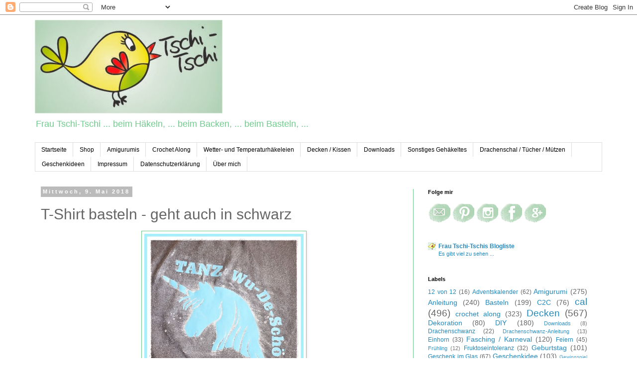

--- FILE ---
content_type: text/html; charset=UTF-8
request_url: https://frau-tschi-tschi.blogspot.com/2018/05/t-shirt-basteln-geht-auch-in-schwarz.html
body_size: 24449
content:
<!DOCTYPE html>
<html class='v2' dir='ltr' lang='de' xmlns='http://www.w3.org/1999/xhtml' xmlns:b='http://www.google.com/2005/gml/b' xmlns:data='http://www.google.com/2005/gml/data' xmlns:expr='http://www.google.com/2005/gml/expr'>
<head>
<link href='https://www.blogger.com/static/v1/widgets/4128112664-css_bundle_v2.css' rel='stylesheet' type='text/css'/>
<meta content='width=1100' name='viewport'/>
<meta content='text/html; charset=UTF-8' http-equiv='Content-Type'/>
<meta content='blogger' name='generator'/>
<link href='https://frau-tschi-tschi.blogspot.com/favicon.ico' rel='icon' type='image/x-icon'/>
<link href='http://frau-tschi-tschi.blogspot.com/2018/05/t-shirt-basteln-geht-auch-in-schwarz.html' rel='canonical'/>
<link rel="alternate" type="application/atom+xml" title="Frau Tschi-Tschi - Atom" href="https://frau-tschi-tschi.blogspot.com/feeds/posts/default" />
<link rel="alternate" type="application/rss+xml" title="Frau Tschi-Tschi - RSS" href="https://frau-tschi-tschi.blogspot.com/feeds/posts/default?alt=rss" />
<link rel="service.post" type="application/atom+xml" title="Frau Tschi-Tschi - Atom" href="https://www.blogger.com/feeds/2926396329466253545/posts/default" />

<link rel="alternate" type="application/atom+xml" title="Frau Tschi-Tschi - Atom" href="https://frau-tschi-tschi.blogspot.com/feeds/5127923668216540088/comments/default" />
<!--Can't find substitution for tag [blog.ieCssRetrofitLinks]-->
<link href='https://blogger.googleusercontent.com/img/b/R29vZ2xl/AVvXsEizIrrGSccPygVv4tc2RoouriZIy8OoPsFBpTTw-uAQZ7ZxDZjv5Vbb6xBGXVBYr4gjiismj_nxSqr3OcoD4rkbn1lM9py1k8ui700C-0x7yxelzeQxhwsgrzbpIHDrIk7UaxooDlUw88Vt/s320/xshirtschwarz.jpg' rel='image_src'/>
<meta content='Bunte T-Shirts (bzw. SILBER) .. sprühen macht Spaß!!!' name='description'/>
<meta content='http://frau-tschi-tschi.blogspot.com/2018/05/t-shirt-basteln-geht-auch-in-schwarz.html' property='og:url'/>
<meta content='T-Shirt basteln - geht auch in schwarz' property='og:title'/>
<meta content='Bunte T-Shirts (bzw. SILBER) .. sprühen macht Spaß!!!' property='og:description'/>
<meta content='https://blogger.googleusercontent.com/img/b/R29vZ2xl/AVvXsEizIrrGSccPygVv4tc2RoouriZIy8OoPsFBpTTw-uAQZ7ZxDZjv5Vbb6xBGXVBYr4gjiismj_nxSqr3OcoD4rkbn1lM9py1k8ui700C-0x7yxelzeQxhwsgrzbpIHDrIk7UaxooDlUw88Vt/w1200-h630-p-k-no-nu/xshirtschwarz.jpg' property='og:image'/>
<title>Frau Tschi-Tschi: T-Shirt basteln - geht auch in schwarz</title>
<style id='page-skin-1' type='text/css'><!--
/*
-----------------------------------------------
Blogger Template Style
Name:     Simple
Designer: Blogger
URL:      www.blogger.com
----------------------------------------------- */
/* Variable definitions
====================
<Variable name="keycolor" description="Main Color" type="color" default="#66bbdd"/>
<Group description="Page Text" selector="body">
<Variable name="body.font" description="Font" type="font"
default="normal normal 12px Arial, Tahoma, Helvetica, FreeSans, sans-serif"/>
<Variable name="body.text.color" description="Text Color" type="color" default="#222222"/>
</Group>
<Group description="Backgrounds" selector=".body-fauxcolumns-outer">
<Variable name="body.background.color" description="Outer Background" type="color" default="#66bbdd"/>
<Variable name="content.background.color" description="Main Background" type="color" default="#ffffff"/>
<Variable name="header.background.color" description="Header Background" type="color" default="transparent"/>
</Group>
<Group description="Links" selector=".main-outer">
<Variable name="link.color" description="Link Color" type="color" default="#2288bb"/>
<Variable name="link.visited.color" description="Visited Color" type="color" default="#888888"/>
<Variable name="link.hover.color" description="Hover Color" type="color" default="#33aaff"/>
</Group>
<Group description="Blog Title" selector=".header h1">
<Variable name="header.font" description="Font" type="font"
default="normal normal 60px Arial, Tahoma, Helvetica, FreeSans, sans-serif"/>
<Variable name="header.text.color" description="Title Color" type="color" default="#3399bb" />
</Group>
<Group description="Blog Description" selector=".header .description">
<Variable name="description.text.color" description="Description Color" type="color"
default="#777777" />
</Group>
<Group description="Tabs Text" selector=".tabs-inner .widget li a">
<Variable name="tabs.font" description="Font" type="font"
default="normal normal 14px Arial, Tahoma, Helvetica, FreeSans, sans-serif"/>
<Variable name="tabs.text.color" description="Text Color" type="color" default="#999999"/>
<Variable name="tabs.selected.text.color" description="Selected Color" type="color" default="#000000"/>
</Group>
<Group description="Tabs Background" selector=".tabs-outer .PageList">
<Variable name="tabs.background.color" description="Background Color" type="color" default="#f5f5f5"/>
<Variable name="tabs.selected.background.color" description="Selected Color" type="color" default="#eeeeee"/>
</Group>
<Group description="Post Title" selector="h3.post-title, .comments h4">
<Variable name="post.title.font" description="Font" type="font"
default="normal normal 22px Arial, Tahoma, Helvetica, FreeSans, sans-serif"/>
</Group>
<Group description="Date Header" selector=".date-header">
<Variable name="date.header.color" description="Text Color" type="color"
default="#666666"/>
<Variable name="date.header.background.color" description="Background Color" type="color"
default="transparent"/>
<Variable name="date.header.font" description="Text Font" type="font"
default="normal bold 11px Arial, Tahoma, Helvetica, FreeSans, sans-serif"/>
<Variable name="date.header.padding" description="Date Header Padding" type="string" default="inherit"/>
<Variable name="date.header.letterspacing" description="Date Header Letter Spacing" type="string" default="inherit"/>
<Variable name="date.header.margin" description="Date Header Margin" type="string" default="inherit"/>
</Group>
<Group description="Post Footer" selector=".post-footer">
<Variable name="post.footer.text.color" description="Text Color" type="color" default="#666666"/>
<Variable name="post.footer.background.color" description="Background Color" type="color"
default="#f9f9f9"/>
<Variable name="post.footer.border.color" description="Shadow Color" type="color" default="#eeeeee"/>
</Group>
<Group description="Gadgets" selector="h2">
<Variable name="widget.title.font" description="Title Font" type="font"
default="normal bold 11px Arial, Tahoma, Helvetica, FreeSans, sans-serif"/>
<Variable name="widget.title.text.color" description="Title Color" type="color" default="#000000"/>
<Variable name="widget.alternate.text.color" description="Alternate Color" type="color" default="#999999"/>
</Group>
<Group description="Images" selector=".main-inner">
<Variable name="image.background.color" description="Background Color" type="color" default="#ffffff"/>
<Variable name="image.border.color" description="Border Color" type="color" default="#eeeeee"/>
<Variable name="image.text.color" description="Caption Text Color" type="color" default="#666666"/>
</Group>
<Group description="Accents" selector=".content-inner">
<Variable name="body.rule.color" description="Separator Line Color" type="color" default="#eeeeee"/>
<Variable name="tabs.border.color" description="Tabs Border Color" type="color" default="#70cc8d"/>
</Group>
<Variable name="body.background" description="Body Background" type="background"
color="#ffffff" default="$(color) none repeat scroll top left"/>
<Variable name="body.background.override" description="Body Background Override" type="string" default=""/>
<Variable name="body.background.gradient.cap" description="Body Gradient Cap" type="url"
default="url(https://resources.blogblog.com/blogblog/data/1kt/simple/gradients_light.png)"/>
<Variable name="body.background.gradient.tile" description="Body Gradient Tile" type="url"
default="url(https://resources.blogblog.com/blogblog/data/1kt/simple/body_gradient_tile_light.png)"/>
<Variable name="content.background.color.selector" description="Content Background Color Selector" type="string" default=".content-inner"/>
<Variable name="content.padding" description="Content Padding" type="length" default="10px" min="0" max="100px"/>
<Variable name="content.padding.horizontal" description="Content Horizontal Padding" type="length" default="10px" min="0" max="100px"/>
<Variable name="content.shadow.spread" description="Content Shadow Spread" type="length" default="40px" min="0" max="100px"/>
<Variable name="content.shadow.spread.webkit" description="Content Shadow Spread (WebKit)" type="length" default="5px" min="0" max="100px"/>
<Variable name="content.shadow.spread.ie" description="Content Shadow Spread (IE)" type="length" default="10px" min="0" max="100px"/>
<Variable name="main.border.width" description="Main Border Width" type="length" default="0" min="0" max="10px"/>
<Variable name="header.background.gradient" description="Header Gradient" type="url" default="none"/>
<Variable name="header.shadow.offset.left" description="Header Shadow Offset Left" type="length" default="-1px" min="-50px" max="50px"/>
<Variable name="header.shadow.offset.top" description="Header Shadow Offset Top" type="length" default="-1px" min="-50px" max="50px"/>
<Variable name="header.shadow.spread" description="Header Shadow Spread" type="length" default="1px" min="0" max="100px"/>
<Variable name="header.padding" description="Header Padding" type="length" default="30px" min="0" max="100px"/>
<Variable name="header.border.size" description="Header Border Size" type="length" default="1px" min="0" max="10px"/>
<Variable name="header.bottom.border.size" description="Header Bottom Border Size" type="length" default="1px" min="0" max="10px"/>
<Variable name="header.border.horizontalsize" description="Header Horizontal Border Size" type="length" default="0" min="0" max="10px"/>
<Variable name="description.text.size" description="Description Text Size" type="string" default="140%"/>
<Variable name="tabs.margin.top" description="Tabs Margin Top" type="length" default="0" min="0" max="100px"/>
<Variable name="tabs.margin.side" description="Tabs Side Margin" type="length" default="30px" min="0" max="100px"/>
<Variable name="tabs.background.gradient" description="Tabs Background Gradient" type="url"
default="url(https://resources.blogblog.com/blogblog/data/1kt/simple/gradients_light.png)"/>
<Variable name="tabs.border.width" description="Tabs Border Width" type="length" default="1px" min="0" max="10px"/>
<Variable name="tabs.bevel.border.width" description="Tabs Bevel Border Width" type="length" default="1px" min="0" max="10px"/>
<Variable name="post.margin.bottom" description="Post Bottom Margin" type="length" default="25px" min="0" max="100px"/>
<Variable name="image.border.small.size" description="Image Border Small Size" type="length" default="2px" min="0" max="10px"/>
<Variable name="image.border.large.size" description="Image Border Large Size" type="length" default="5px" min="0" max="10px"/>
<Variable name="page.width.selector" description="Page Width Selector" type="string" default=".region-inner"/>
<Variable name="page.width" description="Page Width" type="string" default="auto"/>
<Variable name="main.section.margin" description="Main Section Margin" type="length" default="15px" min="0" max="100px"/>
<Variable name="main.padding" description="Main Padding" type="length" default="15px" min="0" max="100px"/>
<Variable name="main.padding.top" description="Main Padding Top" type="length" default="30px" min="0" max="100px"/>
<Variable name="main.padding.bottom" description="Main Padding Bottom" type="length" default="30px" min="0" max="100px"/>
<Variable name="paging.background"
color="#ffffff"
description="Background of blog paging area" type="background"
default="transparent none no-repeat scroll top center"/>
<Variable name="footer.bevel" description="Bevel border length of footer" type="length" default="0" min="0" max="10px"/>
<Variable name="mobile.background.overlay" description="Mobile Background Overlay" type="string"
default="transparent none repeat scroll top left"/>
<Variable name="mobile.background.size" description="Mobile Background Size" type="string" default="auto"/>
<Variable name="mobile.button.color" description="Mobile Button Color" type="color" default="#ffffff" />
<Variable name="startSide" description="Side where text starts in blog language" type="automatic" default="left"/>
<Variable name="endSide" description="Side where text ends in blog language" type="automatic" default="right"/>
*/
/* Content
----------------------------------------------- */
body {
font: normal normal 12px Arial, Tahoma, Helvetica, FreeSans, sans-serif;
color: #666666;
background: #ffffff none repeat scroll top left;
padding: 0 0 0 0;
}
html body .region-inner {
min-width: 0;
max-width: 100%;
width: auto;
}
h2 {
font-size: 22px;
}
a:link {
text-decoration:none;
color: #2288bb;
}
a:visited {
text-decoration:none;
color: #888888;
}
a:hover {
text-decoration:underline;
color: #33aaff;
}
.body-fauxcolumn-outer .fauxcolumn-inner {
background: transparent none repeat scroll top left;
_background-image: none;
}
.body-fauxcolumn-outer .cap-top {
position: absolute;
z-index: 1;
height: 400px;
width: 100%;
}
.body-fauxcolumn-outer .cap-top .cap-left {
width: 100%;
background: transparent none repeat-x scroll top left;
_background-image: none;
}
.content-outer {
-moz-box-shadow: 0 0 0 rgba(0, 0, 0, .15);
-webkit-box-shadow: 0 0 0 rgba(0, 0, 0, .15);
-goog-ms-box-shadow: 0 0 0 #333333;
box-shadow: 0 0 0 rgba(0, 0, 0, .15);
margin-bottom: 1px;
}
.content-inner {
padding: 10px 40px;
}
.content-inner {
background-color: #ffffff;
}
/* Header
----------------------------------------------- */
.header-outer {
background: transparent none repeat-x scroll 0 -400px;
_background-image: none;
}
.Header h1 {
font: normal normal 12px Arial, Tahoma, Helvetica, FreeSans, sans-serif;
color: #70cc8d;
text-shadow: 0 0 0 rgba(0, 0, 0, .2);
}
.Header h1 a {
color: #70cc8d;
}
.Header .description {
font-size: 18px;
color: #70cc8d;
}
.header-inner .Header .titlewrapper {
padding: 22px 0;
}
.header-inner .Header .descriptionwrapper {
padding: 0 0;
}
/* Tabs
----------------------------------------------- */
.tabs-inner .section:first-child {
border-top: 0 solid #dddddd;
}
.tabs-inner .section:first-child ul {
margin-top: -1px;
border-top: 1px solid #dddddd;
border-left: 1px solid #dddddd;
border-right: 1px solid #dddddd;
}
.tabs-inner .widget ul {
background: transparent none repeat-x scroll 0 -800px;
_background-image: none;
border-bottom: 1px solid #dddddd;
margin-top: 0;
margin-left: -30px;
margin-right: -30px;
}
.tabs-inner .widget li a {
display: inline-block;
padding: .6em 1em;
font: normal normal 12px Arial, Tahoma, Helvetica, FreeSans, sans-serif;
color: #000000;
border-left: 1px solid #ffffff;
border-right: 1px solid #dddddd;
}
.tabs-inner .widget li:first-child a {
border-left: none;
}
.tabs-inner .widget li.selected a, .tabs-inner .widget li a:hover {
color: #000000;
background-color: #eeeeee;
text-decoration: none;
}
/* Columns
----------------------------------------------- */
.main-outer {
border-top: 0 solid #70cc8d;
}
.fauxcolumn-left-outer .fauxcolumn-inner {
border-right: 1px solid #70cc8d;
}
.fauxcolumn-right-outer .fauxcolumn-inner {
border-left: 1px solid #70cc8d;
}
/* Headings
----------------------------------------------- */
div.widget > h2,
div.widget h2.title {
margin: 0 0 1em 0;
font: normal bold 11px Arial, Tahoma, Helvetica, FreeSans, sans-serif;
color: #000000;
}
/* Widgets
----------------------------------------------- */
.widget .zippy {
color: #999999;
text-shadow: 2px 2px 1px rgba(0, 0, 0, .1);
}
.widget .popular-posts ul {
list-style: none;
}
/* Posts
----------------------------------------------- */
h2.date-header {
font: normal bold 11px Arial, Tahoma, Helvetica, FreeSans, sans-serif;
}
.date-header span {
background-color: #bbbbbb;
color: #ffffff;
padding: 0.4em;
letter-spacing: 3px;
margin: inherit;
}
.main-inner {
padding-top: 35px;
padding-bottom: 65px;
}
.main-inner .column-center-inner {
padding: 0 0;
}
.main-inner .column-center-inner .section {
margin: 0 1em;
}
.post {
margin: 0 0 45px 0;
}
h3.post-title, .comments h4 {
font: normal normal 30px Arial, Tahoma, Helvetica, FreeSans, sans-serif;
margin: .75em 0 0;
}
.post-body {
font-size: 110%;
line-height: 1.4;
position: relative;
}
.post-body img, .post-body .tr-caption-container, .Profile img, .Image img,
.BlogList .item-thumbnail img {
padding: 2px;
background: #ffffff;
border: 1px solid #70cc8d;
-moz-box-shadow: 1px 1px 5px rgba(0, 0, 0, .1);
-webkit-box-shadow: 1px 1px 5px rgba(0, 0, 0, .1);
box-shadow: 1px 1px 5px rgba(0, 0, 0, .1);
}
.post-body img, .post-body .tr-caption-container {
padding: 5px;
}
.post-body .tr-caption-container {
color: #666666;
}
.post-body .tr-caption-container img {
padding: 0;
background: transparent;
border: none;
-moz-box-shadow: 0 0 0 rgba(0, 0, 0, .1);
-webkit-box-shadow: 0 0 0 rgba(0, 0, 0, .1);
box-shadow: 0 0 0 rgba(0, 0, 0, .1);
}
.post-header {
margin: 0 0 1.5em;
line-height: 1.6;
font-size: 90%;
}
.post-footer {
margin: 20px -2px 0;
padding: 5px 10px;
color: #666666;
background-color: #eeeeee;
border-bottom: 1px solid #eeeeee;
line-height: 1.6;
font-size: 90%;
}
#comments .comment-author {
padding-top: 1.5em;
border-top: 1px solid #70cc8d;
background-position: 0 1.5em;
}
#comments .comment-author:first-child {
padding-top: 0;
border-top: none;
}
.avatar-image-container {
margin: .2em 0 0;
}
#comments .avatar-image-container img {
border: 1px solid #70cc8d;
}
/* Comments
----------------------------------------------- */
.comments .comments-content .icon.blog-author {
background-repeat: no-repeat;
background-image: url([data-uri]);
}
.comments .comments-content .loadmore a {
border-top: 1px solid #999999;
border-bottom: 1px solid #999999;
}
.comments .comment-thread.inline-thread {
background-color: #eeeeee;
}
.comments .continue {
border-top: 2px solid #999999;
}
/* Accents
---------------------------------------------- */
.section-columns td.columns-cell {
border-left: 1px solid #70cc8d;
}
.blog-pager {
background: transparent url(//www.blogblog.com/1kt/simple/paging_dot.png) repeat-x scroll top center;
}
.blog-pager-older-link, .home-link,
.blog-pager-newer-link {
background-color: #ffffff;
padding: 5px;
}
.footer-outer {
border-top: 1px dashed #bbbbbb;
}
/* Mobile
----------------------------------------------- */
body.mobile  {
background-size: auto;
}
.mobile .body-fauxcolumn-outer {
background: transparent none repeat scroll top left;
}
.mobile .body-fauxcolumn-outer .cap-top {
background-size: 100% auto;
}
.mobile .content-outer {
-webkit-box-shadow: 0 0 3px rgba(0, 0, 0, .15);
box-shadow: 0 0 3px rgba(0, 0, 0, .15);
}
.mobile .tabs-inner .widget ul {
margin-left: 0;
margin-right: 0;
}
.mobile .post {
margin: 0;
}
.mobile .main-inner .column-center-inner .section {
margin: 0;
}
.mobile .date-header span {
padding: 0.1em 10px;
margin: 0 -10px;
}
.mobile h3.post-title {
margin: 0;
}
.mobile .blog-pager {
background: transparent none no-repeat scroll top center;
}
.mobile .footer-outer {
border-top: none;
}
.mobile .main-inner, .mobile .footer-inner {
background-color: #ffffff;
}
.mobile-index-contents {
color: #666666;
}
.mobile-link-button {
background-color: #2288bb;
}
.mobile-link-button a:link, .mobile-link-button a:visited {
color: #ffffff;
}
.mobile .tabs-inner .section:first-child {
border-top: none;
}
.mobile .tabs-inner .PageList .widget-content {
background-color: #eeeeee;
color: #000000;
border-top: 1px solid #dddddd;
border-bottom: 1px solid #dddddd;
}
.mobile .tabs-inner .PageList .widget-content .pagelist-arrow {
border-left: 1px solid #dddddd;
}

--></style>
<style id='template-skin-1' type='text/css'><!--
body {
min-width: 1220px;
}
.content-outer, .content-fauxcolumn-outer, .region-inner {
min-width: 1220px;
max-width: 1220px;
_width: 1220px;
}
.main-inner .columns {
padding-left: 0px;
padding-right: 380px;
}
.main-inner .fauxcolumn-center-outer {
left: 0px;
right: 380px;
/* IE6 does not respect left and right together */
_width: expression(this.parentNode.offsetWidth -
parseInt("0px") -
parseInt("380px") + 'px');
}
.main-inner .fauxcolumn-left-outer {
width: 0px;
}
.main-inner .fauxcolumn-right-outer {
width: 380px;
}
.main-inner .column-left-outer {
width: 0px;
right: 100%;
margin-left: -0px;
}
.main-inner .column-right-outer {
width: 380px;
margin-right: -380px;
}
#layout {
min-width: 0;
}
#layout .content-outer {
min-width: 0;
width: 800px;
}
#layout .region-inner {
min-width: 0;
width: auto;
}
body#layout div.add_widget {
padding: 8px;
}
body#layout div.add_widget a {
margin-left: 32px;
}
--></style>
<script async='async' data-ad-client='ca-pub-5761712414229380' src='https://pagead2.googlesyndication.com/pagead/js/adsbygoogle.js'></script>
<link href='https://www.blogger.com/dyn-css/authorization.css?targetBlogID=2926396329466253545&amp;zx=d21a7215-7dd3-44ec-a6cb-2ef6c7ecac04' media='none' onload='if(media!=&#39;all&#39;)media=&#39;all&#39;' rel='stylesheet'/><noscript><link href='https://www.blogger.com/dyn-css/authorization.css?targetBlogID=2926396329466253545&amp;zx=d21a7215-7dd3-44ec-a6cb-2ef6c7ecac04' rel='stylesheet'/></noscript>
<meta name='google-adsense-platform-account' content='ca-host-pub-1556223355139109'/>
<meta name='google-adsense-platform-domain' content='blogspot.com'/>

<!-- data-ad-client=ca-pub-6327401284885282 -->

<link rel="stylesheet" href="https://fonts.googleapis.com/css2?display=swap&family=Architects+Daughter&family=Courgette&family=Lobster+Two&family=Cookie&family=Handlee"></head>
<body class='loading'>
<div class='navbar section' id='navbar' name='Navbar'><div class='widget Navbar' data-version='1' id='Navbar1'><script type="text/javascript">
    function setAttributeOnload(object, attribute, val) {
      if(window.addEventListener) {
        window.addEventListener('load',
          function(){ object[attribute] = val; }, false);
      } else {
        window.attachEvent('onload', function(){ object[attribute] = val; });
      }
    }
  </script>
<div id="navbar-iframe-container"></div>
<script type="text/javascript" src="https://apis.google.com/js/platform.js"></script>
<script type="text/javascript">
      gapi.load("gapi.iframes:gapi.iframes.style.bubble", function() {
        if (gapi.iframes && gapi.iframes.getContext) {
          gapi.iframes.getContext().openChild({
              url: 'https://www.blogger.com/navbar/2926396329466253545?po\x3d5127923668216540088\x26origin\x3dhttps://frau-tschi-tschi.blogspot.com',
              where: document.getElementById("navbar-iframe-container"),
              id: "navbar-iframe"
          });
        }
      });
    </script><script type="text/javascript">
(function() {
var script = document.createElement('script');
script.type = 'text/javascript';
script.src = '//pagead2.googlesyndication.com/pagead/js/google_top_exp.js';
var head = document.getElementsByTagName('head')[0];
if (head) {
head.appendChild(script);
}})();
</script>
</div></div>
<div class='body-fauxcolumns'>
<div class='fauxcolumn-outer body-fauxcolumn-outer'>
<div class='cap-top'>
<div class='cap-left'></div>
<div class='cap-right'></div>
</div>
<div class='fauxborder-left'>
<div class='fauxborder-right'></div>
<div class='fauxcolumn-inner'>
</div>
</div>
<div class='cap-bottom'>
<div class='cap-left'></div>
<div class='cap-right'></div>
</div>
</div>
</div>
<div class='content'>
<div class='content-fauxcolumns'>
<div class='fauxcolumn-outer content-fauxcolumn-outer'>
<div class='cap-top'>
<div class='cap-left'></div>
<div class='cap-right'></div>
</div>
<div class='fauxborder-left'>
<div class='fauxborder-right'></div>
<div class='fauxcolumn-inner'>
</div>
</div>
<div class='cap-bottom'>
<div class='cap-left'></div>
<div class='cap-right'></div>
</div>
</div>
</div>
<div class='content-outer'>
<div class='content-cap-top cap-top'>
<div class='cap-left'></div>
<div class='cap-right'></div>
</div>
<div class='fauxborder-left content-fauxborder-left'>
<div class='fauxborder-right content-fauxborder-right'></div>
<div class='content-inner'>
<header>
<div class='header-outer'>
<div class='header-cap-top cap-top'>
<div class='cap-left'></div>
<div class='cap-right'></div>
</div>
<div class='fauxborder-left header-fauxborder-left'>
<div class='fauxborder-right header-fauxborder-right'></div>
<div class='region-inner header-inner'>
<div class='header section' id='header' name='Header'><div class='widget Header' data-version='1' id='Header1'>
<div id='header-inner'>
<a href='https://frau-tschi-tschi.blogspot.com/' style='display: block'>
<img alt='Frau Tschi-Tschi' height='188px; ' id='Header1_headerimg' src='https://blogger.googleusercontent.com/img/b/R29vZ2xl/AVvXsEhCZYSt3PIcg9EmnXxweJmp3gvBoQOTNXMfibnFuXZ6NvUCWXdIq8ebKR0UE2XouffJe7ndiPD5su4m9cajhhdgJK4CNqA7kp7VYQkEHfZIiSE8vx_3hLeu1-LXOhrDDAeViAaB3ruf_G8/s1600/Logo+tschi.jpg' style='display: block' width='377px; '/>
</a>
<div class='descriptionwrapper'>
<p class='description'><span>Frau Tschi-Tschi  ... beim Häkeln, ... beim Backen, ... beim Basteln, ... </span></p>
</div>
</div>
</div></div>
</div>
</div>
<div class='header-cap-bottom cap-bottom'>
<div class='cap-left'></div>
<div class='cap-right'></div>
</div>
</div>
</header>
<div class='tabs-outer'>
<div class='tabs-cap-top cap-top'>
<div class='cap-left'></div>
<div class='cap-right'></div>
</div>
<div class='fauxborder-left tabs-fauxborder-left'>
<div class='fauxborder-right tabs-fauxborder-right'></div>
<div class='region-inner tabs-inner'>
<div class='tabs section' id='crosscol' name='Spaltenübergreifend'><div class='widget PageList' data-version='1' id='PageList1'>
<h2>Seiten</h2>
<div class='widget-content'>
<ul>
<li>
<a href='https://frau-tschi-tschi.blogspot.com/'>Startseite</a>
</li>
<li>
<a href='https://frau-tschi-tschi.blogspot.com/p/shop.html'>Shop</a>
</li>
<li>
<a href='https://frau-tschi-tschi.blogspot.com/p/meine-a.html'>Amigurumis</a>
</li>
<li>
<a href='https://frau-tschi-tschi.blogspot.com/p/cal-wirbleibenzuhause.html'>Crochet Along</a>
</li>
<li>
<a href='https://frau-tschi-tschi.blogspot.com/p/wetter-und-temperaturd.html'>Wetter- und Temperaturhäkeleien</a>
</li>
<li>
<a href='https://frau-tschi-tschi.blogspot.com/p/blog-page_25.html'>Decken / Kissen</a>
</li>
<li>
<a href='https://frau-tschi-tschi.blogspot.com/p/downloads.html'>Downloads</a>
</li>
<li>
<a href='https://frau-tschi-tschi.blogspot.com/p/hakelgalerie.html'>Sonstiges Gehäkeltes</a>
</li>
<li>
<a href='https://frau-tschi-tschi.blogspot.com/p/anleitungen-drachenschwanz-tucher.html'>Drachenschal / Tücher / Mützen</a>
</li>
<li>
<a href='https://frau-tschi-tschi.blogspot.com/p/geschenkideen.html'>Geschenkideen</a>
</li>
<li>
<a href='https://frau-tschi-tschi.blogspot.com/p/impressum.html'>Impressum</a>
</li>
<li>
<a href='https://frau-tschi-tschi.blogspot.com/p/datenschutzerklarung.html'>Datenschutzerklärung</a>
</li>
<li>
<a href='https://frau-tschi-tschi.blogspot.com/p/uber-mich.html'>Über mich</a>
</li>
</ul>
<div class='clear'></div>
</div>
</div></div>
<div class='tabs no-items section' id='crosscol-overflow' name='Cross-Column 2'></div>
</div>
</div>
<div class='tabs-cap-bottom cap-bottom'>
<div class='cap-left'></div>
<div class='cap-right'></div>
</div>
</div>
<div class='main-outer'>
<div class='main-cap-top cap-top'>
<div class='cap-left'></div>
<div class='cap-right'></div>
</div>
<div class='fauxborder-left main-fauxborder-left'>
<div class='fauxborder-right main-fauxborder-right'></div>
<div class='region-inner main-inner'>
<div class='columns fauxcolumns'>
<div class='fauxcolumn-outer fauxcolumn-center-outer'>
<div class='cap-top'>
<div class='cap-left'></div>
<div class='cap-right'></div>
</div>
<div class='fauxborder-left'>
<div class='fauxborder-right'></div>
<div class='fauxcolumn-inner'>
</div>
</div>
<div class='cap-bottom'>
<div class='cap-left'></div>
<div class='cap-right'></div>
</div>
</div>
<div class='fauxcolumn-outer fauxcolumn-left-outer'>
<div class='cap-top'>
<div class='cap-left'></div>
<div class='cap-right'></div>
</div>
<div class='fauxborder-left'>
<div class='fauxborder-right'></div>
<div class='fauxcolumn-inner'>
</div>
</div>
<div class='cap-bottom'>
<div class='cap-left'></div>
<div class='cap-right'></div>
</div>
</div>
<div class='fauxcolumn-outer fauxcolumn-right-outer'>
<div class='cap-top'>
<div class='cap-left'></div>
<div class='cap-right'></div>
</div>
<div class='fauxborder-left'>
<div class='fauxborder-right'></div>
<div class='fauxcolumn-inner'>
</div>
</div>
<div class='cap-bottom'>
<div class='cap-left'></div>
<div class='cap-right'></div>
</div>
</div>
<!-- corrects IE6 width calculation -->
<div class='columns-inner'>
<div class='column-center-outer'>
<div class='column-center-inner'>
<div class='main section' id='main' name='Hauptbereich'><div class='widget Blog' data-version='1' id='Blog1'>
<div class='blog-posts hfeed'>

          <div class="date-outer">
        
<h2 class='date-header'><span>Mittwoch, 9. Mai 2018</span></h2>

          <div class="date-posts">
        
<div class='post-outer'>
<div class='post hentry uncustomized-post-template' itemprop='blogPost' itemscope='itemscope' itemtype='http://schema.org/BlogPosting'>
<meta content='https://blogger.googleusercontent.com/img/b/R29vZ2xl/AVvXsEizIrrGSccPygVv4tc2RoouriZIy8OoPsFBpTTw-uAQZ7ZxDZjv5Vbb6xBGXVBYr4gjiismj_nxSqr3OcoD4rkbn1lM9py1k8ui700C-0x7yxelzeQxhwsgrzbpIHDrIk7UaxooDlUw88Vt/s320/xshirtschwarz.jpg' itemprop='image_url'/>
<meta content='2926396329466253545' itemprop='blogId'/>
<meta content='5127923668216540088' itemprop='postId'/>
<a name='5127923668216540088'></a>
<h3 class='post-title entry-title' itemprop='name'>
T-Shirt basteln - geht auch in schwarz
</h3>
<div class='post-header'>
<div class='post-header-line-1'></div>
</div>
<div class='post-body entry-content' id='post-body-5127923668216540088' itemprop='articleBody'>
<div class="separator" style="clear: both; text-align: center;">
<a href="https://blogger.googleusercontent.com/img/b/R29vZ2xl/AVvXsEizIrrGSccPygVv4tc2RoouriZIy8OoPsFBpTTw-uAQZ7ZxDZjv5Vbb6xBGXVBYr4gjiismj_nxSqr3OcoD4rkbn1lM9py1k8ui700C-0x7yxelzeQxhwsgrzbpIHDrIk7UaxooDlUw88Vt/s1600/xshirtschwarz.jpg" imageanchor="1" style="margin-left: 1em; margin-right: 1em;"><img border="0" data-original-height="407" data-original-width="407" height="320" src="https://blogger.googleusercontent.com/img/b/R29vZ2xl/AVvXsEizIrrGSccPygVv4tc2RoouriZIy8OoPsFBpTTw-uAQZ7ZxDZjv5Vbb6xBGXVBYr4gjiismj_nxSqr3OcoD4rkbn1lM9py1k8ui700C-0x7yxelzeQxhwsgrzbpIHDrIk7UaxooDlUw88Vt/s320/xshirtschwarz.jpg" width="320" /></a></div>
<br />
<span style="font-family: &quot;arial&quot; , &quot;helvetica&quot; , sans-serif;">Nach den Schuhen (<a href="https://frau-tschi-tschi.blogspot.de/2017/06/schuh-design-mal-anders.html" target="_blank"><span style="font-size: large;"><b>HIER</b></span></a>) und den T-Shirts (<a href="https://frau-tschi-tschi.blogspot.de/2018/04/hakeln-ist-mein-yoga.html" target="_blank"><span style="font-size: large;"><b>HIER</b></span></a>) hat die Mädels und mich die Sucht ergriffen ...</span><br />
<br />
<span style="font-family: &quot;arial&quot; , &quot;helvetica&quot; , sans-serif;">&nbsp;</span><img border="0" data-original-height="408" data-original-width="408" height="320" src="https://blogger.googleusercontent.com/img/b/R29vZ2xl/AVvXsEhoVvLvyK39OioasS4hFL1-2fKi1wWSHd7uzK2OkvSmkML0YojOso2gxIWuVNJYNRE8Z5a74t2fLNvpNQqmabeg1Z8YQqGfDR530v3hi0xm5kXJ74bWXktS4O-uLO6J53T9YkPgdE71EMU/s320/xschuhe.jpg" width="320" />&nbsp; <img border="0" data-original-height="406" data-original-width="406" height="320" src="https://blogger.googleusercontent.com/img/b/R29vZ2xl/AVvXsEi0efeWKeCO3GC0t5d60BvC0zzC4Zza-zcQfQugBQMgtDoCUNmh5UPBXh2dVngqKZFQTrjIZbEN8Oees3ADHkNMcfl17e-Eiga3dQ02FZ0ycklqUogL5JTFPyIjz3r93PTXtKwch5cbJNU/s320/xfaultier.jpg" width="320" /><br />
<br />
<span style="font-family: &quot;arial&quot; , &quot;helvetica&quot; , sans-serif;">Die 26 Tanzmädchen unseres Vereins haben sich neue Trainings T-Shirts "gebastelt" ...</span><br />
<br />
<span style="font-family: &quot;arial&quot; , &quot;helvetica&quot; , sans-serif;">Letztes Jahr hatte ich das gemacht (<a href="https://frau-tschi-tschi.blogspot.de/2016/05/t-shirt-design-mit-bleiche.html" target="_blank"><span style="font-size: large;"><b>HIER</b></span></a>) ... doch jetzt dürfen sie allein ran ...</span><br />
<div style="text-align: center;">
<span style="font-family: &quot;arial&quot; , &quot;helvetica&quot; , sans-serif;">&nbsp;</span><img border="0" height="320" src="https://blogger.googleusercontent.com/img/b/R29vZ2xl/AVvXsEhwhRYZWbVUJNlrxdMHRQj1v-lDKK06m13-icanes5kB0yire1deuhZ_4X18l3d2KQcnW6T-5RnKcYbz4uGFbFTHyL9d2zcK9fUWH9enS6eypSDcdozXA9HW1c0rhZ86ll7zsrGl73XRpTB/s320/xshirt.jpg" width="320" /></div>
<br />
<span style="font-family: &quot;arial&quot; , &quot;helvetica&quot; , sans-serif;">Einhörner gehen immer ...&nbsp;</span><br />
<span style="font-family: &quot;arial&quot; , &quot;helvetica&quot; , sans-serif;">Wir brauchen also pro Kind ein Shirt, ein Einhorn, einen Schriftzug, viele Sterne&nbsp; ... und für alle zusammen eine Flasche Farbe (silber) ... und dann noch Scheren und Küchenpapier ...</span><br />
<span style="font-family: &quot;arial&quot; , &quot;helvetica&quot; , sans-serif;"><br /></span>
<br />
<div class="separator" style="clear: both; text-align: center;">
<a href="https://blogger.googleusercontent.com/img/b/R29vZ2xl/AVvXsEhhGiZLfUlWBEEmZx4dwka49ZptplnWth9birMn5jAQn3O6tVCP7jk2lifpoxVCE93bAKcpwJKuVTSt6Zt_UqajCSLwdhfd1rpUUcsULbLJi8fGZXV2h2cqKKrOPhbc1zr8gfSVnRXkQH0/s1600/DSC04275.JPG" imageanchor="1" style="margin-left: 1em; margin-right: 1em;"><img border="0" data-original-height="1066" data-original-width="1600" height="426" src="https://blogger.googleusercontent.com/img/b/R29vZ2xl/AVvXsEhhGiZLfUlWBEEmZx4dwka49ZptplnWth9birMn5jAQn3O6tVCP7jk2lifpoxVCE93bAKcpwJKuVTSt6Zt_UqajCSLwdhfd1rpUUcsULbLJi8fGZXV2h2cqKKrOPhbc1zr8gfSVnRXkQH0/s640/DSC04275.JPG" width="640" /></a><a href="https://blogger.googleusercontent.com/img/b/R29vZ2xl/AVvXsEja38nM_Sr5jKKhAQE3-rr5Nl9CxC7QRtkZCp86HaclOkwJifrLfkCMaJffIdhy0oyHOwQZ_7y-azUVL_gXa4pPKgj8_cF7XvHns4vOSYJwO-A-5ry1Ez_9cDIV1fXttki_UJeZ4RqQ5Vg/s1600/DSC04276.JPG" imageanchor="1" style="margin-left: 1em; margin-right: 1em;"><img border="0" data-original-height="1066" data-original-width="1600" height="426" src="https://blogger.googleusercontent.com/img/b/R29vZ2xl/AVvXsEja38nM_Sr5jKKhAQE3-rr5Nl9CxC7QRtkZCp86HaclOkwJifrLfkCMaJffIdhy0oyHOwQZ_7y-azUVL_gXa4pPKgj8_cF7XvHns4vOSYJwO-A-5ry1Ez_9cDIV1fXttki_UJeZ4RqQ5Vg/s640/DSC04276.JPG" width="640" /></a></div>
<div class="separator" style="clear: both; text-align: center;">
<a href="https://blogger.googleusercontent.com/img/b/R29vZ2xl/AVvXsEgAvYG4D0w1HYss12hNsEVQpLygKHMRiIOHEv_3hZkt5GZhtQmda24hW13I6HFsbAMyF3wfPXRAI3cRlbGl57cpCB4L-mRa_iXX4U8klrGLdIUflZ7YZbgE99rsMtHM2zny2U1D-gBs8CY/s1600/DSC04390.JPG" imageanchor="1" style="margin-left: 1em; margin-right: 1em;"><img border="0" data-original-height="1066" data-original-width="1600" height="426" src="https://blogger.googleusercontent.com/img/b/R29vZ2xl/AVvXsEgAvYG4D0w1HYss12hNsEVQpLygKHMRiIOHEv_3hZkt5GZhtQmda24hW13I6HFsbAMyF3wfPXRAI3cRlbGl57cpCB4L-mRa_iXX4U8klrGLdIUflZ7YZbgE99rsMtHM2zny2U1D-gBs8CY/s640/DSC04390.JPG" width="640" /></a></div>
<div class="separator" style="clear: both; text-align: center;">
<a href="https://blogger.googleusercontent.com/img/b/R29vZ2xl/AVvXsEhcLD5rqYwQyi2I5bl2OvGadtNSC1QRKx4Z_GxrDQehMtmBAY4gFtouy3rkuk7xc2RnAbLgM0XalX3xr-gWdTIx5yFczTeiVwgnacJAU8mfDbMHR3e6nApYJJRqeh56rjyfiYdPyTCDjyc/s1600/DSC04393.JPG" imageanchor="1" style="margin-left: 1em; margin-right: 1em;"><img border="0" data-original-height="1066" data-original-width="1600" height="426" src="https://blogger.googleusercontent.com/img/b/R29vZ2xl/AVvXsEhcLD5rqYwQyi2I5bl2OvGadtNSC1QRKx4Z_GxrDQehMtmBAY4gFtouy3rkuk7xc2RnAbLgM0XalX3xr-gWdTIx5yFczTeiVwgnacJAU8mfDbMHR3e6nApYJJRqeh56rjyfiYdPyTCDjyc/s640/DSC04393.JPG" width="640" /></a><a href="https://blogger.googleusercontent.com/img/b/R29vZ2xl/AVvXsEi87VHl-GN14zHUH7Jkjcrn131z8Jr_f5J3iQxd671T34FMNXFchEFanqovdgJGEHTa8IZArZneRJTx4yDubCScMa1pGMUR8698DS7VJp26h_iMkWIa71VkDJjfjFvtzhcPHyfVh7O01s8/s1600/DSC04395.JPG" imageanchor="1" style="margin-left: 1em; margin-right: 1em;"><img border="0" data-original-height="1066" data-original-width="1600" height="426" src="https://blogger.googleusercontent.com/img/b/R29vZ2xl/AVvXsEi87VHl-GN14zHUH7Jkjcrn131z8Jr_f5J3iQxd671T34FMNXFchEFanqovdgJGEHTa8IZArZneRJTx4yDubCScMa1pGMUR8698DS7VJp26h_iMkWIa71VkDJjfjFvtzhcPHyfVh7O01s8/s640/DSC04395.JPG" width="640" /></a><a href="https://blogger.googleusercontent.com/img/b/R29vZ2xl/AVvXsEjzJAlYBTHbFN46QwjiFuVpKnjr476nS6OpGnybo3BF7TyD-eMNrZ_yOw5ki-MgmJlw4M5_eZ9xhJRKSZPOQGoixeviNiq6w3q5HF1dVEiGyIK6cb6ABjgQxnTW6bd5tekVb1ssTcG6CGY/s1600/DSC04401.JPG" imageanchor="1" style="margin-left: 1em; margin-right: 1em;"><img border="0" data-original-height="1066" data-original-width="1600" height="426" src="https://blogger.googleusercontent.com/img/b/R29vZ2xl/AVvXsEjzJAlYBTHbFN46QwjiFuVpKnjr476nS6OpGnybo3BF7TyD-eMNrZ_yOw5ki-MgmJlw4M5_eZ9xhJRKSZPOQGoixeviNiq6w3q5HF1dVEiGyIK6cb6ABjgQxnTW6bd5tekVb1ssTcG6CGY/s640/DSC04401.JPG" width="640" /></a><a href="https://blogger.googleusercontent.com/img/b/R29vZ2xl/AVvXsEiFRq6JYCO2JTyMXFkRXnHE5MybXjm-DrMeWZp4xo5BPiewernzAHe8QMPNeqxaInsOkFKLQvL_iXowDRfnQFqKlfwP6N29lCW3wPLbw2y880ubkM1FtdT03qsIGjYoIJz7wU1dMml60LU/s1600/DSC04407.JPG" imageanchor="1" style="margin-left: 1em; margin-right: 1em;"><img border="0" data-original-height="1253" data-original-width="1600" height="500" src="https://blogger.googleusercontent.com/img/b/R29vZ2xl/AVvXsEiFRq6JYCO2JTyMXFkRXnHE5MybXjm-DrMeWZp4xo5BPiewernzAHe8QMPNeqxaInsOkFKLQvL_iXowDRfnQFqKlfwP6N29lCW3wPLbw2y880ubkM1FtdT03qsIGjYoIJz7wU1dMml60LU/s640/DSC04407.JPG" width="640" /></a><a href="https://blogger.googleusercontent.com/img/b/R29vZ2xl/AVvXsEjuU7ZIfMo-uoU-Rj-52eNNvcr34nU7ErPBNt0reXa0g-38dsMaf6t8e3lHIu2G2iLUAgIi4E3JaIpIdZHUyc2gJPDZY6Dw1-tos9LLzuGvX0GDk-aSFqlyt2wT1lL-Hpvp2XW4cSjD_ek/s1600/DSC04384.JPG" imageanchor="1" style="margin-left: 1em; margin-right: 1em;"><img border="0" data-original-height="1066" data-original-width="1600" height="426" src="https://blogger.googleusercontent.com/img/b/R29vZ2xl/AVvXsEjuU7ZIfMo-uoU-Rj-52eNNvcr34nU7ErPBNt0reXa0g-38dsMaf6t8e3lHIu2G2iLUAgIi4E3JaIpIdZHUyc2gJPDZY6Dw1-tos9LLzuGvX0GDk-aSFqlyt2wT1lL-Hpvp2XW4cSjD_ek/s640/DSC04384.JPG" width="640" /></a></div>
<div class="separator" style="clear: both; text-align: center;">
<a href="https://blogger.googleusercontent.com/img/b/R29vZ2xl/AVvXsEjWlReaKz79ZLiPgsmEUDsQhYJupkJwP8JwfZ4NzwD_VQCZiEflDmtkXRfXA0BfFM8d2VrowxETg1oYlC6BmNzgqbynOzCKYXuPYp5NEkd8AvsDx7OxC1qLHhSU06cJyVN52rKzoq-q4SE/s1600/DSC04280.JPG" imageanchor="1" style="margin-left: 1em; margin-right: 1em;"><img border="0" data-original-height="1600" data-original-width="1066" height="400" src="https://blogger.googleusercontent.com/img/b/R29vZ2xl/AVvXsEjWlReaKz79ZLiPgsmEUDsQhYJupkJwP8JwfZ4NzwD_VQCZiEflDmtkXRfXA0BfFM8d2VrowxETg1oYlC6BmNzgqbynOzCKYXuPYp5NEkd8AvsDx7OxC1qLHhSU06cJyVN52rKzoq-q4SE/s400/DSC04280.JPG" width="266" /></a><a href="https://blogger.googleusercontent.com/img/b/R29vZ2xl/AVvXsEhDns1aAAp9TWHIkvW0XR-MTu6HflnwY1xJl1r3TLjMencW7W-comYcB1E97F1r1e_eeJ29vHHJAqeR9dUWwWFwEK0rFx1qqLq8RLH9qYvC2JjtD8Uv_MeCXeNsRt7xNAaDu41uZP3PoOg/s1600/DSC04294.JPG" imageanchor="1" style="margin-left: 1em; margin-right: 1em;"><img border="0" data-original-height="1600" data-original-width="1066" height="400" src="https://blogger.googleusercontent.com/img/b/R29vZ2xl/AVvXsEhDns1aAAp9TWHIkvW0XR-MTu6HflnwY1xJl1r3TLjMencW7W-comYcB1E97F1r1e_eeJ29vHHJAqeR9dUWwWFwEK0rFx1qqLq8RLH9qYvC2JjtD8Uv_MeCXeNsRt7xNAaDu41uZP3PoOg/s400/DSC04294.JPG" width="266" /></a></div>
<div class="separator" style="clear: both; text-align: center;">
<a href="https://blogger.googleusercontent.com/img/b/R29vZ2xl/AVvXsEiTtnbPHni8sI4UxXrgJUJhzfB7SZViz2q4xL5fxJbg4i-sKwZFwtQ5ekPFoCia92ymabhztubz8eNY_jh2BkCs_pcxY_I0c4Juulvie7NpBB5KpBD5n0pWFN_CPo4z21aVPQegiNzDf1c/s1600/DSC04293.JPG" imageanchor="1" style="margin-left: 1em; margin-right: 1em;"><img border="0" data-original-height="1066" data-original-width="1600" height="426" src="https://blogger.googleusercontent.com/img/b/R29vZ2xl/AVvXsEiTtnbPHni8sI4UxXrgJUJhzfB7SZViz2q4xL5fxJbg4i-sKwZFwtQ5ekPFoCia92ymabhztubz8eNY_jh2BkCs_pcxY_I0c4Juulvie7NpBB5KpBD5n0pWFN_CPo4z21aVPQegiNzDf1c/s640/DSC04293.JPG" width="640" /></a></div>
<div class="separator" style="clear: both; text-align: center;">
<a href="https://blogger.googleusercontent.com/img/b/R29vZ2xl/AVvXsEioilvpQlI4pRwjL-aey92RqoAgpHsBq_oq2plg5crhc0cL1t_b33AIyW_w1qrKubl4O0fTgpgBjWPGqUH41LFQG65P6B36yTLkLBSukXUaQSseuaVVLCo7vEwE1zf_gPHUuWmMpJKCNLQ/s1600/DSC04409.JPG" imageanchor="1" style="margin-left: 1em; margin-right: 1em;"><img border="0" data-original-height="1066" data-original-width="1600" height="426" src="https://blogger.googleusercontent.com/img/b/R29vZ2xl/AVvXsEioilvpQlI4pRwjL-aey92RqoAgpHsBq_oq2plg5crhc0cL1t_b33AIyW_w1qrKubl4O0fTgpgBjWPGqUH41LFQG65P6B36yTLkLBSukXUaQSseuaVVLCo7vEwE1zf_gPHUuWmMpJKCNLQ/s640/DSC04409.JPG" width="640" /></a></div>
<div class="separator" style="clear: both; text-align: center;">
<a href="https://blogger.googleusercontent.com/img/b/R29vZ2xl/AVvXsEjALChNbDOSkU9HuyNpKx-mggdkhktLyF6vZaE59_ttQLIgroqdESj-pih1BY7B4m8cL-dSlZGemX4egr1bg5XLATfv_xlciefjWIxP93-iWxyCq5mjqCJGCZJzR8YXJ2Itu5Y2qALQYYE/s1600/DSC04415.JPG" imageanchor="1" style="margin-left: 1em; margin-right: 1em;"><img border="0" data-original-height="1600" data-original-width="1015" height="640" src="https://blogger.googleusercontent.com/img/b/R29vZ2xl/AVvXsEjALChNbDOSkU9HuyNpKx-mggdkhktLyF6vZaE59_ttQLIgroqdESj-pih1BY7B4m8cL-dSlZGemX4egr1bg5XLATfv_xlciefjWIxP93-iWxyCq5mjqCJGCZJzR8YXJ2Itu5Y2qALQYYE/s640/DSC04415.JPG" width="404" /></a></div>
<br />
<span style="font-family: &quot;arial&quot; , &quot;helvetica&quot; , sans-serif;">Und dann nur noch trocknen, Aufkleber abziehen, bügeln / fixieren ... FERTIG !!!</span><br />
<br />
<div class="separator" style="clear: both; text-align: center;">
<a href="https://blogger.googleusercontent.com/img/b/R29vZ2xl/AVvXsEgLemC7JxeORDYaDnPj1aOaJvgYSjUV9udNpN5F-lpwaMTlpe4UOQY8bB7s5sbkv6JU8pov5Ve1RILxQtrA97Yjxf754kflxmiVZslJERXRmzd3IU4S0H4jIwZYudjxIAovdl0755GUE7hU/s1600/IMG_20180507_151113.jpg" imageanchor="1" style="margin-left: 1em; margin-right: 1em;"><img border="0" data-original-height="900" data-original-width="1600" height="358" src="https://blogger.googleusercontent.com/img/b/R29vZ2xl/AVvXsEgLemC7JxeORDYaDnPj1aOaJvgYSjUV9udNpN5F-lpwaMTlpe4UOQY8bB7s5sbkv6JU8pov5Ve1RILxQtrA97Yjxf754kflxmiVZslJERXRmzd3IU4S0H4jIwZYudjxIAovdl0755GUE7hU/s640/IMG_20180507_151113.jpg" width="640" /></a></div>
<div class="separator" style="clear: both; text-align: center;">
<a href="https://blogger.googleusercontent.com/img/b/R29vZ2xl/AVvXsEjJ6pBXX-KQl0qD0SnRsKDvoNQyztxPs9TGAEx7jRja7v_45gjjtiGipis7tPFv4XQt6kaXnFFvoB3TlKFj9N4AGzsrPmRR7whAiPTaDO0dEniE_mmPOkoqLol1EV1oSDkJIoxFpJYgPLt0/s1600/IMG_20180507_151148.jpg" imageanchor="1" style="margin-left: 1em; margin-right: 1em;"><img border="0" data-original-height="900" data-original-width="1600" height="358" src="https://blogger.googleusercontent.com/img/b/R29vZ2xl/AVvXsEjJ6pBXX-KQl0qD0SnRsKDvoNQyztxPs9TGAEx7jRja7v_45gjjtiGipis7tPFv4XQt6kaXnFFvoB3TlKFj9N4AGzsrPmRR7whAiPTaDO0dEniE_mmPOkoqLol1EV1oSDkJIoxFpJYgPLt0/s640/IMG_20180507_151148.jpg" width="640" /></a></div>
<br />
<span style="font-family: &quot;arial&quot; , &quot;helvetica&quot; , sans-serif;">Liebe Grüße<span style="font-size: medium;"><span style="font-family: &quot;arial&quot; , sans-serif;"> </span></span></span><br />
<div style="margin-bottom: 0cm;">
<br /></div>
<span style="font-family: &quot;praying angel&quot;;"><span style="font-size: x-large;">Frau
Tschi-Tschi</span></span><br />
<span style="font-size: x-small;"><br /></span>
<span style="font-size: x-small;"><span style="font-family: &quot;arial&quot; , &quot;helvetica&quot; , sans-serif;">Diese Linkpartys bzw. Linksammlungen besuche ich gern und öfters ... und manches wird auch dort verlinkt&nbsp; ...</span></span><br />
<span style="font-size: xx-small;"><span style="font-family: &quot;arial&quot; , &quot;helvetica&quot; , sans-serif;"><span style="font-size: xx-small;">(sortiert nach Tagen bzw. Themen):</span></span></span><br />
<span style="font-size: xx-small;"><span style="font-family: &quot;arial&quot; , &quot;helvetica&quot; , sans-serif;"><span style="font-size: xx-small;"><a href="http://simplyjanuary.de/einhornliebelinksammlung/" target="_blank">Einhornliebe,</a></span></span></span><span style="font-size: xx-small;"><span style="font-family: &quot;arial&quot; , &quot;helvetica&quot; , sans-serif;"><span style="font-size: xx-small;"><span style="font-size: xx-small;"><span style="font-family: &quot;arial&quot; , &quot;helvetica&quot; , sans-serif;"><span style="font-size: xx-small;"> <a href="http://www.lunaju.de/search/label/Kiddikram" target="_blank">kiddikram</a>,&nbsp;</span></span></span></span></span></span><span style="font-size: xx-small;"><span style="font-family: &quot;arial&quot; , &quot;helvetica&quot; , sans-serif;"><span style="font-size: xx-small;"><span style="font-family: &quot;arial&quot; , &quot;helvetica&quot; , sans-serif;"> <a href="http://www.decorize.de/blog/kreativas/" target="_blank">decorize,</a> </span></span></span></span><span style="font-size: xx-small;"><span style="font-family: &quot;arial&quot; , &quot;helvetica&quot; , sans-serif;"><span style="font-size: xx-small;">Montag:&nbsp;<a href="http://cupcakesandcrinoline.com/" target="_blank">cupcakesandcrinoline,</a>&nbsp;<a href="http://diyshowoff.com/" target="_blank">diyshowoff,</a> <a href="http://www.pluckys-secondthought.com/" target="_blank">pluckys,</a>&nbsp;<a href="http://www.sewcando.com/" target="_blank"> sewcando</a>, <a href="http://jembellish.blogspot.de/search/label/A%20Round%20Tuit" target="_blank">A-Round-Tuit</a>,&nbsp;<a href="http://www.ishouldbemoppingthefloor.com/" target="_blank">inspiration-monday</a>, <a href="http://www.skiptomylou.org/" target="_blank">made-by-you-monday,</a> <a href="http://www.dwellings-theheartofyourhome.com/" target="_blank">amazememonday,</a> <a href="http://madincrafts.com/" target="_blank">madincrafts</a>,<a href="http://www.littlemissdexterous.com/" target="_blank">littlemissdexterous,</a> <a href="http://mypinterventures.com/" target="_blank">merrymonday,</a> <a href="http://www.clairejustineoxox.com/search/label/Creative%20Mondays" target="_blank">clairejustineoxox,</a>&nbsp;&nbsp; <a href="http://www.flourmewithlove.com/" target="_blank">flourmewithlove,</a>&nbsp;</span></span></span><span style="font-size: xx-small;"><span style="font-family: &quot;arial&quot; , &quot;helvetica&quot; , sans-serif;"><span style="font-size: xx-small;"> <a href="http://www.create-with-joy.com/category/blog-hops/inspire-me-monday" target="_blank">inspire-me-monday</a>, <a href="http://www.apinchofjoy.com/category/linky-party/" target="_blank">Busy-Monday</a>,  <a href="http://www.keepingitsimplecrafts.com/" target="_blank"> keepingitsimplecrafts</a>,</span></span></span><span style="font-size: xx-small;"><span style="font-family: &quot;arial&quot; , &quot;helvetica&quot; , sans-serif;"><span style="font-size: xx-small;">&nbsp;<a href="https://www.loulougirls.com/" target="_blank">loulougirls,</a>&nbsp;<a href="http://squishablebaby.com/" target="_blank">squishablebaby,</a> Dienstag: <a href="http://www.creadienstag.de/" target="_blank">creadienstag</a>, <a href="http://www.homestoriesatoz.com/" target="_blank">homestoriesatoz</a>, <a href="http://myuncommonsliceofsuburbia.com/" target="_blank">myuncommonsliceofsuburbia,</a> <a href="http://www.astrollthrulife.net/" target="_blank">astrollthrulife,</a>&nbsp; <a href="http://www.stonecottageadventures.com/" target="_blank">stonecottageadventures,</a>&nbsp; <a href="http://www.funkypolkadotgiraffe.net/" target="_blank">funkypolkadotgiraffe,</a>&nbsp; <a href="http://cedarhillfarmhouse.com/" target="_blank">cedarhillfarmhouse,</a>&nbsp; <a href="http://apriljharris.com/" target="_blank">apriljharris,</a>&nbsp;<a href="http://mariaelenasdecor.blogspot.de/" target="_blank">mariaelenasdecor,</a></span></span></span><span style="font-size: xx-small;"><span style="font-family: &quot;arial&quot; , &quot;helvetica&quot; , sans-serif;"><span style="font-size: xx-small;"> <a href="http://www.thesitsgirls.com/" target="_blank">thesitsgirls,</a></span></span></span><span style="font-size: xx-small;"><span style="font-family: &quot;arial&quot; , &quot;helvetica&quot; , sans-serif;"><span style="font-size: xx-small;"> </span></span></span><span style="font-size: xx-small;"><span style="font-family: &quot;arial&quot; , &quot;helvetica&quot; , sans-serif;"><span style="font-size: xx-small;"><a href="http://www.dagmarbleasdale.com/" target="_blank">dagmarbleasdale</a>, </span></span></span><span style="font-size: xx-small;"><span style="font-family: &quot;arial&quot; , &quot;helvetica&quot; , sans-serif;"><span style="font-size: xx-small;">Mittwoch:&nbsp; </span></span></span><span style="font-size: xx-small;"><span style="font-family: &quot;arial&quot; , &quot;helvetica&quot; , sans-serif;"><span style="font-size: xx-small;"><span style="font-size: xx-small;"><span style="font-family: &quot;arial&quot; , &quot;helvetica&quot; , sans-serif;"><span style="font-size: xx-small;"><a href="http://diybydesign.blogspot.de/" target="_blank">diybydesign</a>, <a href="http://flusterbuster.com/flusters-creative-muster/" target="_blank">flusters-creative-muster</a>, </span></span></span></span></span></span><span style="font-size: xx-small;"><span style="font-family: &quot;arial&quot; , &quot;helvetica&quot; , sans-serif;"><span style="font-size: xx-small;"> <a href="http://thestitchinmommy.com/" target="_blank">thestitchinmommy</a>, <a href="http://www.mygirlishwhims.com/" target="_blank">mygirlishwhims</a>, <a href="http://www.gingersnapcrafts.com/search/label/%7Bwow%20me%7D%20wednesday" target="_blank">wow-me-wednesday</a>, <a href="http://www.ducksnarow.com/search/label/Wonderful%20Wednesday%20Blog%20Hop" target="_blank">Wonderful-Wednesday-Blog-Hop</a>, <a href="http://frollein-pfau.blogspot.de/" target="_blank">Mmi,</a> <a href="http://snapcreativity.com/" target="_blank">snapcreativity</a>,&nbsp;<a href="http://thediydreamer.com/" target="_blank">thediydreamer</a>, <a href="http://grandmaideas.com/" target="_blank">grandmaideas,</a> <a href="http://fromevijawithlove.com/" target="_blank">fromevijawithlove,</a></span></span></span><span style="font-size: xx-small;"><span style="font-family: &quot;arial&quot; , &quot;helvetica&quot; , sans-serif;"><span style="font-size: xx-small;"><span style="font-size: xx-small;"><span style="font-family: &quot;arial&quot; , &quot;helvetica&quot; , sans-serif;"><span style="font-size: xx-small;"><a href="https://www.myrepurposedlife.com/" target="_blank">myrepurposedlife,</a> </span></span></span>Donnerstag: <a href="http://www.thepinjunkie.com/" target="_blank">thepinjunkie,</a>&nbsp;<span style="font-family: &quot;arial&quot; , &quot;helvetica&quot; , sans-serif;"><span style="font-family: &quot;arial&quot; , &quot;helvetica&quot; , sans-serif;"> </span><a href="http://www.artsyfartsymama.com/" target="_blank">artsyfartsy,</a> <a href="http://staceyembracingchange.com/" target="_blank">staceyembracingchange,</a>&nbsp;</span></span></span></span><span style="font-size: xx-small;"><span style="font-family: &quot;arial&quot; , &quot;helvetica&quot; , sans-serif;"><span style="font-size: xx-small;"> <a href="http://lifeasweknowitbypaula.blogspot.de/" target="_blank"><span style="font-family: &quot;arial&quot; , &quot;helvetica&quot; , sans-serif;">p</span>aulasnoruleparty,</a>&nbsp; <a href="http://www.craftsalamode.com/" target="_blank">craftsalamode</a>,&nbsp; <a href="http://jannolson.blogspot.de/" target="_blank">jannolson,</a>&nbsp; <a href="http://organized31.com/" target="_blank">organized31,</a> </span></span></span><span style="font-size: xx-small;"><span style="font-family: &quot;arial&quot; , &quot;helvetica&quot; , sans-serif;"><span style="font-size: xx-small;"> </span></span></span><span style="font-size: xx-small;"><span style="font-family: &quot;arial&quot; , &quot;helvetica&quot; , sans-serif;"><span style="font-size: xx-small;"><span style="font-size: xx-small;"><span style="font-family: &quot;arial&quot; , &quot;helvetica&quot; , sans-serif;"><span style="font-size: xx-small;"><a href="http://www.aglimpseinsideblog.com/" target="_blank">aglimpseinsideblog,</a></span></span></span></span></span></span><span style="font-size: xx-small;"><span style="font-family: &quot;arial&quot; , &quot;helvetica&quot; , sans-serif;"><span style="font-size: xx-small;"> </span></span></span><span style="font-size: xx-small;"><span style="font-family: &quot;arial&quot; , &quot;helvetica&quot; , sans-serif;"><span style="font-size: xx-small;"><span style="font-size: xx-small;"><span style="font-family: &quot;arial&quot; , &quot;helvetica&quot; , sans-serif;"><span style="font-size: xx-small;"><a href="http://charmbraceletdiva.blogspot.de/" target="_blank">charmbraceletdiva,</a> </span></span></span></span></span></span><span style="font-size: xx-small;"><span style="font-family: &quot;arial&quot; , &quot;helvetica&quot; , sans-serif;"><span style="font-size: xx-small;">Freitag:</span></span></span><span style="font-size: xx-small;"><span style="font-family: &quot;arial&quot; , &quot;helvetica&quot; , sans-serif;"><span style="font-size: xx-small;"> <a href="http://katherinescorner.com/" target="_blank">katherinescorner</a>,<span style="font-family: &quot;arial&quot; , &quot;helvetica&quot; , sans-serif;"> </span><a href="http://thecharmofhome.blogspot.de/" target="_blank">homesweethome,&nbsp;</a> <a href="http://lifewithlorelai.com/" target="_blank">lifewithlorelai</a>,</span></span></span><span style="font-size: xx-small;"><span style="font-family: &quot;arial&quot; , &quot;helvetica&quot; , sans-serif;"><span style="font-size: xx-small;"><span style="font-family: &quot;arial&quot; , &quot;helvetica&quot; , sans-serif;">&nbsp;<a href="http://www.answerischoco.com/" target="_blank">answerischoco, </a></span></span></span></span><span style="font-size: xx-small;"><span style="font-family: &quot;arial&quot; , &quot;helvetica&quot; , sans-serif;"><span style="font-size: xx-small;"><a href="http://tryit-likeit.com/" target="_blank">tryit-likeit,&nbsp; </a></span></span></span><span style="font-size: xx-small;"><span style="font-family: &quot;arial&quot; , &quot;helvetica&quot; , sans-serif;"><span style="font-size: xx-small;"><a href="http://www.uptodateinteriors.com/" target="_blank">uptodateinteriors,</a></span></span></span><span style="font-size: xx-small;"><span style="font-family: &quot;arial&quot; , &quot;helvetica&quot; , sans-serif;"><span style="font-size: xx-small;"> <a href="http://chiconashoestringdecorating.blogspot.de/" target="_blank">Flaunt-it-friday</a>,&nbsp; <a href="http://www.dearcreatives.com/category/diy-2/friday-feature/" target="_blank">my-favorite-things,&nbsp;</a> <a href="http://freutag.blogspot.de/" target="_blank">freutag</a>, <a href="http://tidymom.net/" target="_blank">tidymom,</a>&nbsp;</span></span></span><span style="font-size: xx-small;"><span style="font-family: &quot;arial&quot; , &quot;helvetica&quot; , sans-serif;"><span style="font-size: xx-small;"><span style="font-size: xx-small;"><span style="font-family: &quot;arial&quot; , &quot;helvetica&quot; , sans-serif;"><span style="font-size: xx-small;"><span style="font-size: xx-small;"><span style="font-family: &quot;arial&quot; , &quot;helvetica&quot; , sans-serif;"><span style="font-size: xx-small;"> <a href="http://www.simplysweethome.com/" target="_blank">simplysweethome,</a></span></span></span></span></span></span> <a href="http://www.frenchcountrycottage.net/" target="_blank">frenchcountrycottage,</a>&nbsp; <a href="http://thecottagemarket.com/" target="_blank">thecottagemarket,&nbsp;</a> <a href="http://twochicksandamom.blogspot.de/" target="_blank">twochicksandamom,&nbsp;</a> </span></span></span><span style="font-size: xx-small;"><span style="font-family: &quot;arial&quot; , &quot;helvetica&quot; , sans-serif;"><span style="font-size: xx-small;"><a href="http://piecedpastimes.blogspot.nl/" target="_blank">piecedpastimes</a>, Samstag:</span></span></span><span style="font-size: xx-small;"><span style="font-family: &quot;arial&quot; , &quot;helvetica&quot; , sans-serif;"><span style="font-size: xx-small;"><span style="font-size: xx-small;"><span style="font-family: &quot;arial&quot; , &quot;helvetica&quot; , sans-serif;"><span style="font-size: xx-small;"> </span></span></span><span style="font-size: xx-small;"><span style="font-family: &quot;arial&quot; , &quot;helvetica&quot; , sans-serif;"><span style="font-size: xx-small;"> <a href="http://www.pamspartyandpracticaltips.com/" target="_blank">pamspartyandpracticaltips,</a></span></span></span>&nbsp; </span></span></span><span style="font-size: xx-small;"><span style="font-family: &quot;arial&quot; , &quot;helvetica&quot; , sans-serif;"><span style="font-size: xx-small;"><a href="http://www.theboondocksblog.com/" target="_blank">sweet-inspiration-linkparty,</a>&nbsp;<a href="http://mstoodygooshoes.blogspot.de/" target="_blank">bestofweekend,</a> Sonntag:&nbsp; <a href="http://www.lifeonlakeshoredrive.com/" target="_blank">lifeonlakeshoredrive</a>,&nbsp; <a href="http://diy180site.blogspot.de/" target="_blank">diy180site,</a> <a href="http://www.findingsilverpennies.com/" target="_blank">findingsilverpennies,</a> <a href="http://loveofhome.net/" target="_blank">loveofhome,</a>&nbsp; <a href="http://www.creativejewishmom.com/" target="_blank">creativejewishmom,</a>&nbsp; <a href="http://www.niftythriftythings.com/" target="_blank">niftythriftythings,</a> <a href="http://mother2motherblog.com/" target="_blank">mother2motherblog,</a>&nbsp; <a href="http://www.ourminifamily.com/" target="_blank">ourminifamily,</a>&nbsp;<a href="https://strawberrybutterscotch.blogspot.de/" target="_blank">strawberrybutterscotch,</a> <a href="http://www.acrosstheblvd.com/" target="_blank">acrosstheblvd,</a>&nbsp;&nbsp; ...</span></span></span>
<div style='clear: both;'></div>
</div>
<div class='post-footer'>
<div class='post-footer-line post-footer-line-1'>
<span class='post-author vcard'>
Eingestellt von
<span class='fn' itemprop='author' itemscope='itemscope' itemtype='http://schema.org/Person'>
<meta content='https://www.blogger.com/profile/05446601456165797227' itemprop='url'/>
<a class='g-profile' href='https://www.blogger.com/profile/05446601456165797227' rel='author' title='author profile'>
<span itemprop='name'>Frau Tschi-Tschi</span>
</a>
</span>
</span>
<span class='post-timestamp'>
um
<meta content='http://frau-tschi-tschi.blogspot.com/2018/05/t-shirt-basteln-geht-auch-in-schwarz.html' itemprop='url'/>
<a class='timestamp-link' href='https://frau-tschi-tschi.blogspot.com/2018/05/t-shirt-basteln-geht-auch-in-schwarz.html' rel='bookmark' title='permanent link'><abbr class='published' itemprop='datePublished' title='2018-05-09T07:28:00+02:00'>07:28</abbr></a>
</span>
<span class='reaction-buttons'>
</span>
<span class='post-comment-link'>
</span>
<span class='post-backlinks post-comment-link'>
</span>
<span class='post-icons'>
<span class='item-control blog-admin pid-993742245'>
<a href='https://www.blogger.com/post-edit.g?blogID=2926396329466253545&postID=5127923668216540088&from=pencil' title='Post bearbeiten'>
<img alt='' class='icon-action' height='18' src='https://resources.blogblog.com/img/icon18_edit_allbkg.gif' width='18'/>
</a>
</span>
</span>
<div class='post-share-buttons goog-inline-block'>
<a class='goog-inline-block share-button sb-email' href='https://www.blogger.com/share-post.g?blogID=2926396329466253545&postID=5127923668216540088&target=email' target='_blank' title='Diesen Post per E-Mail versenden'><span class='share-button-link-text'>Diesen Post per E-Mail versenden</span></a><a class='goog-inline-block share-button sb-blog' href='https://www.blogger.com/share-post.g?blogID=2926396329466253545&postID=5127923668216540088&target=blog' onclick='window.open(this.href, "_blank", "height=270,width=475"); return false;' target='_blank' title='BlogThis!'><span class='share-button-link-text'>BlogThis!</span></a><a class='goog-inline-block share-button sb-twitter' href='https://www.blogger.com/share-post.g?blogID=2926396329466253545&postID=5127923668216540088&target=twitter' target='_blank' title='Auf X teilen'><span class='share-button-link-text'>Auf X teilen</span></a><a class='goog-inline-block share-button sb-facebook' href='https://www.blogger.com/share-post.g?blogID=2926396329466253545&postID=5127923668216540088&target=facebook' onclick='window.open(this.href, "_blank", "height=430,width=640"); return false;' target='_blank' title='In Facebook freigeben'><span class='share-button-link-text'>In Facebook freigeben</span></a><a class='goog-inline-block share-button sb-pinterest' href='https://www.blogger.com/share-post.g?blogID=2926396329466253545&postID=5127923668216540088&target=pinterest' target='_blank' title='Auf Pinterest teilen'><span class='share-button-link-text'>Auf Pinterest teilen</span></a>
</div>
</div>
<div class='post-footer-line post-footer-line-2'>
<span class='post-labels'>
Labels:
<a href='https://frau-tschi-tschi.blogspot.com/search/label/Basteln' rel='tag'>Basteln</a>,
<a href='https://frau-tschi-tschi.blogspot.com/search/label/DIY' rel='tag'>DIY</a>,
<a href='https://frau-tschi-tschi.blogspot.com/search/label/Einhorn' rel='tag'>Einhorn</a>,
<a href='https://frau-tschi-tschi.blogspot.com/search/label/Fasching%20%2F%20Karneval' rel='tag'>Fasching / Karneval</a>,
<a href='https://frau-tschi-tschi.blogspot.com/search/label/T-Shirt' rel='tag'>T-Shirt</a>
</span>
</div>
<div class='post-footer-line post-footer-line-3'>
<span class='post-location'>
</span>
</div>
</div>
</div>
<div class='comments' id='comments'>
<a name='comments'></a>
</div>
</div>
<div class='inline-ad'>
</div>

        </div></div>
      
</div>
<div class='blog-pager' id='blog-pager'>
<span id='blog-pager-newer-link'>
<a class='blog-pager-newer-link' href='https://frau-tschi-tschi.blogspot.com/2018/05/12-von-12-im-mai.html' id='Blog1_blog-pager-newer-link' title='Neuerer Post'>Neuerer Post</a>
</span>
<span id='blog-pager-older-link'>
<a class='blog-pager-older-link' href='https://frau-tschi-tschi.blogspot.com/2018/05/einhorn-drachenschwanz-tuch-hakeln.html' id='Blog1_blog-pager-older-link' title='Älterer Post'>Älterer Post</a>
</span>
<a class='home-link' href='https://frau-tschi-tschi.blogspot.com/'>Startseite</a>
</div>
<div class='clear'></div>
<div class='post-feeds'>
</div>
</div></div>
</div>
</div>
<div class='column-left-outer'>
<div class='column-left-inner'>
<aside>
</aside>
</div>
</div>
<div class='column-right-outer'>
<div class='column-right-inner'>
<aside>
<div class='sidebar section' id='sidebar-right-1'><div class='widget HTML' data-version='1' id='HTML5'>
<h2 class='title'>Folge mir</h2>
<div class='widget-content'>
<div class="separator" style="clear: both; text-align: left;">
<a href="mailto:frautschitschi@gmail.com"><img alt="frautschitschi@gmail.com" border="0" data-original-height="45" data-original-width="45" src="https://blogger.googleusercontent.com/img/b/R29vZ2xl/AVvXsEgpJcyBuK6beTOtSNepk4PQLE0UTUgXuIKGJcImPpagcPCBUfnPdSL8QYVBmIt-i82khXkTjk5FEk9K-xlpwlUPj4Ielz-7IjzVDPius-oxf0x58k0PNbDzM7yOT-Uu2PoqZ8eelWu65v4/s1600/Pastel+Gr+email.png" /></a> <a href="https://www.pinterest.de/FrauTschiTschi/" target="_blank"><img alt="https://www.pinterest.de/FrauTschiTschi/" border="0" data-original-height="45" data-original-width="45" src="https://blogger.googleusercontent.com/img/b/R29vZ2xl/AVvXsEi9iRYXoB35KFqjENKDP7rSqf1RzJT1aDV8DC_u4NvK_G3s-Z81F3PzP76Yud4gy0RwuDaE3SZKdVw_P6WtbM0Hx_RYAfG-m9UVYSlLfnpJxLd3s22fXueoG7g6Mto272iDQyt3wmRz_8s/s1600/Pastel+green+pinterest.png" /></a> <a href="https://www.instagram.com/frautschitschi_crochet/" target="_blank"><img alt="https://www.instagram.com/frautschitschi/" border="0" data-original-height="45" data-original-width="45" src="https://blogger.googleusercontent.com/img/b/R29vZ2xl/AVvXsEiUv3wg29nVyTNrUkui_Bhtmh36sdBGINajk895Kxj0CRwp65eerWlvTWch6euu3hBhUjxk2byhLI771rBki05irwM0-5ylCGVVcU0KT9Z0TKidciKm96ivdFb2p2-UpH2EoLZLQiHLTcQ/s1600/Pastel+greinstagram.png" /></a> <a href="https://www.facebook.com/Frau-Tschi-Tschi-1111635515540580/?ref=bookmarks" target="_blank"><img alt="https://www.facebook.com/Frau-Tschi-Tschi-1111635515540580/?ref=bookmarks" border="0" data-original-height="45" data-original-width="45" src="https://blogger.googleusercontent.com/img/b/R29vZ2xl/AVvXsEjKBwnkudKB7qwn6n1wWflnazTy1E_JJieTJOc_8cWjiB6RzMPTroNVh8NpMPUwU5yxl4r2HvP-GHVbOlCixSjrEDk7yGl-464yG7NT6_3Mn7IgAbZiYHKOGxrQTFuGNDqLTiZiolfI_O8/s1600/Pastel+grfacebook.png" /></a> <a href="https://plus.google.com/u/0/110930321057982977914" target="_blank"><img alt="https://plus.google.com/u/0/110930321057982977914" border="0" data-original-height="45" data-original-width="45" src="https://blogger.googleusercontent.com/img/b/R29vZ2xl/AVvXsEhIetY3rY_gEwWBvFF4VWGviYboNRfCipoR3D2CmCs8e9gIUHbXlYkhtIPgGkdGSzf2phcphwKk7aZOCxAMfSyII6PyDzZ7v1DxCuRvJdDmpppvHzjhbju3ZnNaBwmImR_lRmpAIyRQxww/s1600/Pastel+green+google+plus.png" /></a></div>
</div>
<div class='clear'></div>
</div><div class='widget BlogList' data-version='1' id='BlogList1'>
<div class='widget-content'>
<div class='blog-list-container' id='BlogList1_container'>
<ul id='BlogList1_blogs'>
<li style='display: block;'>
<div class='blog-icon'>
<img data-lateloadsrc='https://lh3.googleusercontent.com/blogger_img_proxy/AEn0k_sNDX11RBPXTJdsJ3_ZLoEiPjbm1XghTbZ7FhVrK5mc3Na56KyhQgKEKPxI-MaYh86e3stUJXKzUje3qGAuF0hK7RSsyHG-k3XxKoRm7OvUhPBF0PoLgQIctDkXQp2t=s16-w16-h16' height='16' width='16'/>
</div>
<div class='blog-content'>
<div class='blog-title'>
<a href='https://frau-tschi-tschis-blogliste.blogspot.com/' target='_blank'>
Frau Tschi-Tschis Blogliste</a>
</div>
<div class='item-content'>
<span class='item-title'>
<a href='https://frau-tschi-tschis-blogliste.blogspot.com/2018/01/es-gibt-viel-zu-sehen.html' target='_blank'>
Es gibt viel zu sehen ...
</a>
</span>
</div>
</div>
<div style='clear: both;'></div>
</li>
</ul>
<div class='clear'></div>
</div>
</div>
</div><div class='widget Label' data-version='1' id='Label1'>
<h2>Labels</h2>
<div class='widget-content cloud-label-widget-content'>
<span class='label-size label-size-3'>
<a dir='ltr' href='https://frau-tschi-tschi.blogspot.com/search/label/12%20von%2012'>12 von 12</a>
<span class='label-count' dir='ltr'>(16)</span>
</span>
<span class='label-size label-size-3'>
<a dir='ltr' href='https://frau-tschi-tschi.blogspot.com/search/label/Adventskalender'>Adventskalender</a>
<span class='label-count' dir='ltr'>(62)</span>
</span>
<span class='label-size label-size-4'>
<a dir='ltr' href='https://frau-tschi-tschi.blogspot.com/search/label/Amigurumi'>Amigurumi</a>
<span class='label-count' dir='ltr'>(275)</span>
</span>
<span class='label-size label-size-4'>
<a dir='ltr' href='https://frau-tschi-tschi.blogspot.com/search/label/Anleitung'>Anleitung</a>
<span class='label-count' dir='ltr'>(240)</span>
</span>
<span class='label-size label-size-4'>
<a dir='ltr' href='https://frau-tschi-tschi.blogspot.com/search/label/Basteln'>Basteln</a>
<span class='label-count' dir='ltr'>(199)</span>
</span>
<span class='label-size label-size-4'>
<a dir='ltr' href='https://frau-tschi-tschi.blogspot.com/search/label/C2C'>C2C</a>
<span class='label-count' dir='ltr'>(76)</span>
</span>
<span class='label-size label-size-5'>
<a dir='ltr' href='https://frau-tschi-tschi.blogspot.com/search/label/cal'>cal</a>
<span class='label-count' dir='ltr'>(496)</span>
</span>
<span class='label-size label-size-4'>
<a dir='ltr' href='https://frau-tschi-tschi.blogspot.com/search/label/crochet%20along'>crochet along</a>
<span class='label-count' dir='ltr'>(323)</span>
</span>
<span class='label-size label-size-5'>
<a dir='ltr' href='https://frau-tschi-tschi.blogspot.com/search/label/Decken'>Decken</a>
<span class='label-count' dir='ltr'>(567)</span>
</span>
<span class='label-size label-size-4'>
<a dir='ltr' href='https://frau-tschi-tschi.blogspot.com/search/label/Dekoration'>Dekoration</a>
<span class='label-count' dir='ltr'>(80)</span>
</span>
<span class='label-size label-size-4'>
<a dir='ltr' href='https://frau-tschi-tschi.blogspot.com/search/label/DIY'>DIY</a>
<span class='label-count' dir='ltr'>(180)</span>
</span>
<span class='label-size label-size-2'>
<a dir='ltr' href='https://frau-tschi-tschi.blogspot.com/search/label/Downloads'>Downloads</a>
<span class='label-count' dir='ltr'>(8)</span>
</span>
<span class='label-size label-size-3'>
<a dir='ltr' href='https://frau-tschi-tschi.blogspot.com/search/label/Drachenschwanz'>Drachenschwanz</a>
<span class='label-count' dir='ltr'>(22)</span>
</span>
<span class='label-size label-size-2'>
<a dir='ltr' href='https://frau-tschi-tschi.blogspot.com/search/label/Drachenschwanz-Anleitung'>Drachenschwanz-Anleitung</a>
<span class='label-count' dir='ltr'>(13)</span>
</span>
<span class='label-size label-size-3'>
<a dir='ltr' href='https://frau-tschi-tschi.blogspot.com/search/label/Einhorn'>Einhorn</a>
<span class='label-count' dir='ltr'>(33)</span>
</span>
<span class='label-size label-size-4'>
<a dir='ltr' href='https://frau-tschi-tschi.blogspot.com/search/label/Fasching%20%2F%20Karneval'>Fasching / Karneval</a>
<span class='label-count' dir='ltr'>(120)</span>
</span>
<span class='label-size label-size-3'>
<a dir='ltr' href='https://frau-tschi-tschi.blogspot.com/search/label/Feiern'>Feiern</a>
<span class='label-count' dir='ltr'>(45)</span>
</span>
<span class='label-size label-size-2'>
<a dir='ltr' href='https://frau-tschi-tschi.blogspot.com/search/label/Fr%C3%BChling'>Frühling</a>
<span class='label-count' dir='ltr'>(12)</span>
</span>
<span class='label-size label-size-3'>
<a dir='ltr' href='https://frau-tschi-tschi.blogspot.com/search/label/Fruktoseintoleranz'>Fruktoseintoleranz</a>
<span class='label-count' dir='ltr'>(32)</span>
</span>
<span class='label-size label-size-4'>
<a dir='ltr' href='https://frau-tschi-tschi.blogspot.com/search/label/Geburtstag'>Geburtstag</a>
<span class='label-count' dir='ltr'>(101)</span>
</span>
<span class='label-size label-size-3'>
<a dir='ltr' href='https://frau-tschi-tschi.blogspot.com/search/label/Geschenk%20im%20Glas'>Geschenk im Glas</a>
<span class='label-count' dir='ltr'>(67)</span>
</span>
<span class='label-size label-size-4'>
<a dir='ltr' href='https://frau-tschi-tschi.blogspot.com/search/label/Geschenkidee'>Geschenkidee</a>
<span class='label-count' dir='ltr'>(103)</span>
</span>
<span class='label-size label-size-1'>
<a dir='ltr' href='https://frau-tschi-tschi.blogspot.com/search/label/Gewinnspiel'>Gewinnspiel</a>
<span class='label-count' dir='ltr'>(1)</span>
</span>
<span class='label-size label-size-5'>
<a dir='ltr' href='https://frau-tschi-tschi.blogspot.com/search/label/H%C3%A4kelanleitung%20kostenlos'>Häkelanleitung kostenlos</a>
<span class='label-count' dir='ltr'>(884)</span>
</span>
<span class='label-size label-size-5'>
<a dir='ltr' href='https://frau-tschi-tschi.blogspot.com/search/label/H%C3%A4keln'>Häkeln</a>
<span class='label-count' dir='ltr'>(945)</span>
</span>
<span class='label-size label-size-3'>
<a dir='ltr' href='https://frau-tschi-tschi.blogspot.com/search/label/Halloween'>Halloween</a>
<span class='label-count' dir='ltr'>(37)</span>
</span>
<span class='label-size label-size-3'>
<a dir='ltr' href='https://frau-tschi-tschi.blogspot.com/search/label/Herbst'>Herbst</a>
<span class='label-count' dir='ltr'>(17)</span>
</span>
<span class='label-size label-size-3'>
<a dir='ltr' href='https://frau-tschi-tschi.blogspot.com/search/label/Hochzeit'>Hochzeit</a>
<span class='label-count' dir='ltr'>(27)</span>
</span>
<span class='label-size label-size-2'>
<a dir='ltr' href='https://frau-tschi-tschi.blogspot.com/search/label/Impressum'>Impressum</a>
<span class='label-count' dir='ltr'>(4)</span>
</span>
<span class='label-size label-size-2'>
<a dir='ltr' href='https://frau-tschi-tschi.blogspot.com/search/label/Katze'>Katze</a>
<span class='label-count' dir='ltr'>(5)</span>
</span>
<span class='label-size label-size-2'>
<a dir='ltr' href='https://frau-tschi-tschi.blogspot.com/search/label/Katze%20%26%20Hund'>Katze &amp; Hund</a>
<span class='label-count' dir='ltr'>(4)</span>
</span>
<span class='label-size label-size-4'>
<a dir='ltr' href='https://frau-tschi-tschi.blogspot.com/search/label/Kochen%20%26%20Backen'>Kochen &amp; Backen</a>
<span class='label-count' dir='ltr'>(149)</span>
</span>
<span class='label-size label-size-3'>
<a dir='ltr' href='https://frau-tschi-tschi.blogspot.com/search/label/Meerjungfrau'>Meerjungfrau</a>
<span class='label-count' dir='ltr'>(21)</span>
</span>
<span class='label-size label-size-2'>
<a dir='ltr' href='https://frau-tschi-tschi.blogspot.com/search/label/Minions'>Minions</a>
<span class='label-count' dir='ltr'>(13)</span>
</span>
<span class='label-size label-size-4'>
<a dir='ltr' href='https://frau-tschi-tschi.blogspot.com/search/label/Muffins'>Muffins</a>
<span class='label-count' dir='ltr'>(88)</span>
</span>
<span class='label-size label-size-2'>
<a dir='ltr' href='https://frau-tschi-tschi.blogspot.com/search/label/N%C3%A4hen'>Nähen</a>
<span class='label-count' dir='ltr'>(4)</span>
</span>
<span class='label-size label-size-3'>
<a dir='ltr' href='https://frau-tschi-tschi.blogspot.com/search/label/Ostern'>Ostern</a>
<span class='label-count' dir='ltr'>(35)</span>
</span>
<span class='label-size label-size-3'>
<a dir='ltr' href='https://frau-tschi-tschi.blogspot.com/search/label/Papier'>Papier</a>
<span class='label-count' dir='ltr'>(35)</span>
</span>
<span class='label-size label-size-1'>
<a dir='ltr' href='https://frau-tschi-tschi.blogspot.com/search/label/Presse'>Presse</a>
<span class='label-count' dir='ltr'>(1)</span>
</span>
<span class='label-size label-size-2'>
<a dir='ltr' href='https://frau-tschi-tschi.blogspot.com/search/label/Renovierung'>Renovierung</a>
<span class='label-count' dir='ltr'>(3)</span>
</span>
<span class='label-size label-size-1'>
<a dir='ltr' href='https://frau-tschi-tschi.blogspot.com/search/label/shop'>shop</a>
<span class='label-count' dir='ltr'>(1)</span>
</span>
<span class='label-size label-size-2'>
<a dir='ltr' href='https://frau-tschi-tschi.blogspot.com/search/label/Sieben%20Sachen%20Sonntag'>Sieben Sachen Sonntag</a>
<span class='label-count' dir='ltr'>(11)</span>
</span>
<span class='label-size label-size-3'>
<a dir='ltr' href='https://frau-tschi-tschi.blogspot.com/search/label/Silvester'>Silvester</a>
<span class='label-count' dir='ltr'>(24)</span>
</span>
<span class='label-size label-size-2'>
<a dir='ltr' href='https://frau-tschi-tschi.blogspot.com/search/label/Smarties'>Smarties</a>
<span class='label-count' dir='ltr'>(9)</span>
</span>
<span class='label-size label-size-2'>
<a dir='ltr' href='https://frau-tschi-tschi.blogspot.com/search/label/Sommer'>Sommer</a>
<span class='label-count' dir='ltr'>(9)</span>
</span>
<span class='label-size label-size-3'>
<a dir='ltr' href='https://frau-tschi-tschi.blogspot.com/search/label/T-Shirt'>T-Shirt</a>
<span class='label-count' dir='ltr'>(14)</span>
</span>
<span class='label-size label-size-3'>
<a dir='ltr' href='https://frau-tschi-tschi.blogspot.com/search/label/Upcycling'>Upcycling</a>
<span class='label-count' dir='ltr'>(48)</span>
</span>
<span class='label-size label-size-2'>
<a dir='ltr' href='https://frau-tschi-tschi.blogspot.com/search/label/Urlaub'>Urlaub</a>
<span class='label-count' dir='ltr'>(11)</span>
</span>
<span class='label-size label-size-4'>
<a dir='ltr' href='https://frau-tschi-tschi.blogspot.com/search/label/Weihnachten'>Weihnachten</a>
<span class='label-count' dir='ltr'>(115)</span>
</span>
<span class='label-size label-size-2'>
<a dir='ltr' href='https://frau-tschi-tschi.blogspot.com/search/label/Werbung'>Werbung</a>
<span class='label-count' dir='ltr'>(5)</span>
</span>
<span class='label-size label-size-4'>
<a dir='ltr' href='https://frau-tschi-tschi.blogspot.com/search/label/Wetter%20h%C3%A4keln'>Wetter häkeln</a>
<span class='label-count' dir='ltr'>(163)</span>
</span>
<span class='label-size label-size-2'>
<a dir='ltr' href='https://frau-tschi-tschi.blogspot.com/search/label/Winter'>Winter</a>
<span class='label-count' dir='ltr'>(10)</span>
</span>
<span class='label-size label-size-2'>
<a dir='ltr' href='https://frau-tschi-tschi.blogspot.com/search/label/Wohnen'>Wohnen</a>
<span class='label-count' dir='ltr'>(5)</span>
</span>
<span class='label-size label-size-2'>
<a dir='ltr' href='https://frau-tschi-tschi.blogspot.com/search/label/Zuckert%C3%BCte'>Zuckertüte</a>
<span class='label-count' dir='ltr'>(12)</span>
</span>
<div class='clear'></div>
</div>
</div><div class='widget BlogArchive' data-version='1' id='BlogArchive1'>
<h2>Blog-Archiv</h2>
<div class='widget-content'>
<div id='ArchiveList'>
<div id='BlogArchive1_ArchiveList'>
<ul class='hierarchy'>
<li class='archivedate collapsed'>
<a class='toggle' href='javascript:void(0)'>
<span class='zippy'>

        &#9658;&#160;
      
</span>
</a>
<a class='post-count-link' href='https://frau-tschi-tschi.blogspot.com/2025/'>
2025
</a>
<span class='post-count' dir='ltr'>(74)</span>
<ul class='hierarchy'>
<li class='archivedate collapsed'>
<a class='toggle' href='javascript:void(0)'>
<span class='zippy'>

        &#9658;&#160;
      
</span>
</a>
<a class='post-count-link' href='https://frau-tschi-tschi.blogspot.com/2025/12/'>
Dezember
</a>
<span class='post-count' dir='ltr'>(10)</span>
</li>
</ul>
<ul class='hierarchy'>
<li class='archivedate collapsed'>
<a class='toggle' href='javascript:void(0)'>
<span class='zippy'>

        &#9658;&#160;
      
</span>
</a>
<a class='post-count-link' href='https://frau-tschi-tschi.blogspot.com/2025/11/'>
November
</a>
<span class='post-count' dir='ltr'>(12)</span>
</li>
</ul>
<ul class='hierarchy'>
<li class='archivedate collapsed'>
<a class='toggle' href='javascript:void(0)'>
<span class='zippy'>

        &#9658;&#160;
      
</span>
</a>
<a class='post-count-link' href='https://frau-tschi-tschi.blogspot.com/2025/10/'>
Oktober
</a>
<span class='post-count' dir='ltr'>(14)</span>
</li>
</ul>
<ul class='hierarchy'>
<li class='archivedate collapsed'>
<a class='toggle' href='javascript:void(0)'>
<span class='zippy'>

        &#9658;&#160;
      
</span>
</a>
<a class='post-count-link' href='https://frau-tschi-tschi.blogspot.com/2025/09/'>
September
</a>
<span class='post-count' dir='ltr'>(4)</span>
</li>
</ul>
<ul class='hierarchy'>
<li class='archivedate collapsed'>
<a class='toggle' href='javascript:void(0)'>
<span class='zippy'>

        &#9658;&#160;
      
</span>
</a>
<a class='post-count-link' href='https://frau-tschi-tschi.blogspot.com/2025/08/'>
August
</a>
<span class='post-count' dir='ltr'>(3)</span>
</li>
</ul>
<ul class='hierarchy'>
<li class='archivedate collapsed'>
<a class='toggle' href='javascript:void(0)'>
<span class='zippy'>

        &#9658;&#160;
      
</span>
</a>
<a class='post-count-link' href='https://frau-tschi-tschi.blogspot.com/2025/07/'>
Juli
</a>
<span class='post-count' dir='ltr'>(4)</span>
</li>
</ul>
<ul class='hierarchy'>
<li class='archivedate collapsed'>
<a class='toggle' href='javascript:void(0)'>
<span class='zippy'>

        &#9658;&#160;
      
</span>
</a>
<a class='post-count-link' href='https://frau-tschi-tschi.blogspot.com/2025/06/'>
Juni
</a>
<span class='post-count' dir='ltr'>(5)</span>
</li>
</ul>
<ul class='hierarchy'>
<li class='archivedate collapsed'>
<a class='toggle' href='javascript:void(0)'>
<span class='zippy'>

        &#9658;&#160;
      
</span>
</a>
<a class='post-count-link' href='https://frau-tschi-tschi.blogspot.com/2025/05/'>
Mai
</a>
<span class='post-count' dir='ltr'>(6)</span>
</li>
</ul>
<ul class='hierarchy'>
<li class='archivedate collapsed'>
<a class='toggle' href='javascript:void(0)'>
<span class='zippy'>

        &#9658;&#160;
      
</span>
</a>
<a class='post-count-link' href='https://frau-tschi-tschi.blogspot.com/2025/04/'>
April
</a>
<span class='post-count' dir='ltr'>(5)</span>
</li>
</ul>
<ul class='hierarchy'>
<li class='archivedate collapsed'>
<a class='toggle' href='javascript:void(0)'>
<span class='zippy'>

        &#9658;&#160;
      
</span>
</a>
<a class='post-count-link' href='https://frau-tschi-tschi.blogspot.com/2025/03/'>
März
</a>
<span class='post-count' dir='ltr'>(4)</span>
</li>
</ul>
<ul class='hierarchy'>
<li class='archivedate collapsed'>
<a class='toggle' href='javascript:void(0)'>
<span class='zippy'>

        &#9658;&#160;
      
</span>
</a>
<a class='post-count-link' href='https://frau-tschi-tschi.blogspot.com/2025/02/'>
Februar
</a>
<span class='post-count' dir='ltr'>(3)</span>
</li>
</ul>
<ul class='hierarchy'>
<li class='archivedate collapsed'>
<a class='toggle' href='javascript:void(0)'>
<span class='zippy'>

        &#9658;&#160;
      
</span>
</a>
<a class='post-count-link' href='https://frau-tschi-tschi.blogspot.com/2025/01/'>
Januar
</a>
<span class='post-count' dir='ltr'>(4)</span>
</li>
</ul>
</li>
</ul>
<ul class='hierarchy'>
<li class='archivedate collapsed'>
<a class='toggle' href='javascript:void(0)'>
<span class='zippy'>

        &#9658;&#160;
      
</span>
</a>
<a class='post-count-link' href='https://frau-tschi-tschi.blogspot.com/2024/'>
2024
</a>
<span class='post-count' dir='ltr'>(85)</span>
<ul class='hierarchy'>
<li class='archivedate collapsed'>
<a class='toggle' href='javascript:void(0)'>
<span class='zippy'>

        &#9658;&#160;
      
</span>
</a>
<a class='post-count-link' href='https://frau-tschi-tschi.blogspot.com/2024/12/'>
Dezember
</a>
<span class='post-count' dir='ltr'>(9)</span>
</li>
</ul>
<ul class='hierarchy'>
<li class='archivedate collapsed'>
<a class='toggle' href='javascript:void(0)'>
<span class='zippy'>

        &#9658;&#160;
      
</span>
</a>
<a class='post-count-link' href='https://frau-tschi-tschi.blogspot.com/2024/11/'>
November
</a>
<span class='post-count' dir='ltr'>(12)</span>
</li>
</ul>
<ul class='hierarchy'>
<li class='archivedate collapsed'>
<a class='toggle' href='javascript:void(0)'>
<span class='zippy'>

        &#9658;&#160;
      
</span>
</a>
<a class='post-count-link' href='https://frau-tschi-tschi.blogspot.com/2024/10/'>
Oktober
</a>
<span class='post-count' dir='ltr'>(14)</span>
</li>
</ul>
<ul class='hierarchy'>
<li class='archivedate collapsed'>
<a class='toggle' href='javascript:void(0)'>
<span class='zippy'>

        &#9658;&#160;
      
</span>
</a>
<a class='post-count-link' href='https://frau-tschi-tschi.blogspot.com/2024/09/'>
September
</a>
<span class='post-count' dir='ltr'>(6)</span>
</li>
</ul>
<ul class='hierarchy'>
<li class='archivedate collapsed'>
<a class='toggle' href='javascript:void(0)'>
<span class='zippy'>

        &#9658;&#160;
      
</span>
</a>
<a class='post-count-link' href='https://frau-tschi-tschi.blogspot.com/2024/08/'>
August
</a>
<span class='post-count' dir='ltr'>(10)</span>
</li>
</ul>
<ul class='hierarchy'>
<li class='archivedate collapsed'>
<a class='toggle' href='javascript:void(0)'>
<span class='zippy'>

        &#9658;&#160;
      
</span>
</a>
<a class='post-count-link' href='https://frau-tschi-tschi.blogspot.com/2024/07/'>
Juli
</a>
<span class='post-count' dir='ltr'>(5)</span>
</li>
</ul>
<ul class='hierarchy'>
<li class='archivedate collapsed'>
<a class='toggle' href='javascript:void(0)'>
<span class='zippy'>

        &#9658;&#160;
      
</span>
</a>
<a class='post-count-link' href='https://frau-tschi-tschi.blogspot.com/2024/06/'>
Juni
</a>
<span class='post-count' dir='ltr'>(4)</span>
</li>
</ul>
<ul class='hierarchy'>
<li class='archivedate collapsed'>
<a class='toggle' href='javascript:void(0)'>
<span class='zippy'>

        &#9658;&#160;
      
</span>
</a>
<a class='post-count-link' href='https://frau-tschi-tschi.blogspot.com/2024/05/'>
Mai
</a>
<span class='post-count' dir='ltr'>(5)</span>
</li>
</ul>
<ul class='hierarchy'>
<li class='archivedate collapsed'>
<a class='toggle' href='javascript:void(0)'>
<span class='zippy'>

        &#9658;&#160;
      
</span>
</a>
<a class='post-count-link' href='https://frau-tschi-tschi.blogspot.com/2024/04/'>
April
</a>
<span class='post-count' dir='ltr'>(4)</span>
</li>
</ul>
<ul class='hierarchy'>
<li class='archivedate collapsed'>
<a class='toggle' href='javascript:void(0)'>
<span class='zippy'>

        &#9658;&#160;
      
</span>
</a>
<a class='post-count-link' href='https://frau-tschi-tschi.blogspot.com/2024/03/'>
März
</a>
<span class='post-count' dir='ltr'>(4)</span>
</li>
</ul>
<ul class='hierarchy'>
<li class='archivedate collapsed'>
<a class='toggle' href='javascript:void(0)'>
<span class='zippy'>

        &#9658;&#160;
      
</span>
</a>
<a class='post-count-link' href='https://frau-tschi-tschi.blogspot.com/2024/02/'>
Februar
</a>
<span class='post-count' dir='ltr'>(6)</span>
</li>
</ul>
<ul class='hierarchy'>
<li class='archivedate collapsed'>
<a class='toggle' href='javascript:void(0)'>
<span class='zippy'>

        &#9658;&#160;
      
</span>
</a>
<a class='post-count-link' href='https://frau-tschi-tschi.blogspot.com/2024/01/'>
Januar
</a>
<span class='post-count' dir='ltr'>(6)</span>
</li>
</ul>
</li>
</ul>
<ul class='hierarchy'>
<li class='archivedate collapsed'>
<a class='toggle' href='javascript:void(0)'>
<span class='zippy'>

        &#9658;&#160;
      
</span>
</a>
<a class='post-count-link' href='https://frau-tschi-tschi.blogspot.com/2023/'>
2023
</a>
<span class='post-count' dir='ltr'>(106)</span>
<ul class='hierarchy'>
<li class='archivedate collapsed'>
<a class='toggle' href='javascript:void(0)'>
<span class='zippy'>

        &#9658;&#160;
      
</span>
</a>
<a class='post-count-link' href='https://frau-tschi-tschi.blogspot.com/2023/12/'>
Dezember
</a>
<span class='post-count' dir='ltr'>(10)</span>
</li>
</ul>
<ul class='hierarchy'>
<li class='archivedate collapsed'>
<a class='toggle' href='javascript:void(0)'>
<span class='zippy'>

        &#9658;&#160;
      
</span>
</a>
<a class='post-count-link' href='https://frau-tschi-tschi.blogspot.com/2023/11/'>
November
</a>
<span class='post-count' dir='ltr'>(15)</span>
</li>
</ul>
<ul class='hierarchy'>
<li class='archivedate collapsed'>
<a class='toggle' href='javascript:void(0)'>
<span class='zippy'>

        &#9658;&#160;
      
</span>
</a>
<a class='post-count-link' href='https://frau-tschi-tschi.blogspot.com/2023/10/'>
Oktober
</a>
<span class='post-count' dir='ltr'>(16)</span>
</li>
</ul>
<ul class='hierarchy'>
<li class='archivedate collapsed'>
<a class='toggle' href='javascript:void(0)'>
<span class='zippy'>

        &#9658;&#160;
      
</span>
</a>
<a class='post-count-link' href='https://frau-tschi-tschi.blogspot.com/2023/09/'>
September
</a>
<span class='post-count' dir='ltr'>(11)</span>
</li>
</ul>
<ul class='hierarchy'>
<li class='archivedate collapsed'>
<a class='toggle' href='javascript:void(0)'>
<span class='zippy'>

        &#9658;&#160;
      
</span>
</a>
<a class='post-count-link' href='https://frau-tschi-tschi.blogspot.com/2023/08/'>
August
</a>
<span class='post-count' dir='ltr'>(7)</span>
</li>
</ul>
<ul class='hierarchy'>
<li class='archivedate collapsed'>
<a class='toggle' href='javascript:void(0)'>
<span class='zippy'>

        &#9658;&#160;
      
</span>
</a>
<a class='post-count-link' href='https://frau-tschi-tschi.blogspot.com/2023/07/'>
Juli
</a>
<span class='post-count' dir='ltr'>(3)</span>
</li>
</ul>
<ul class='hierarchy'>
<li class='archivedate collapsed'>
<a class='toggle' href='javascript:void(0)'>
<span class='zippy'>

        &#9658;&#160;
      
</span>
</a>
<a class='post-count-link' href='https://frau-tschi-tschi.blogspot.com/2023/06/'>
Juni
</a>
<span class='post-count' dir='ltr'>(4)</span>
</li>
</ul>
<ul class='hierarchy'>
<li class='archivedate collapsed'>
<a class='toggle' href='javascript:void(0)'>
<span class='zippy'>

        &#9658;&#160;
      
</span>
</a>
<a class='post-count-link' href='https://frau-tschi-tschi.blogspot.com/2023/05/'>
Mai
</a>
<span class='post-count' dir='ltr'>(11)</span>
</li>
</ul>
<ul class='hierarchy'>
<li class='archivedate collapsed'>
<a class='toggle' href='javascript:void(0)'>
<span class='zippy'>

        &#9658;&#160;
      
</span>
</a>
<a class='post-count-link' href='https://frau-tschi-tschi.blogspot.com/2023/04/'>
April
</a>
<span class='post-count' dir='ltr'>(9)</span>
</li>
</ul>
<ul class='hierarchy'>
<li class='archivedate collapsed'>
<a class='toggle' href='javascript:void(0)'>
<span class='zippy'>

        &#9658;&#160;
      
</span>
</a>
<a class='post-count-link' href='https://frau-tschi-tschi.blogspot.com/2023/03/'>
März
</a>
<span class='post-count' dir='ltr'>(9)</span>
</li>
</ul>
<ul class='hierarchy'>
<li class='archivedate collapsed'>
<a class='toggle' href='javascript:void(0)'>
<span class='zippy'>

        &#9658;&#160;
      
</span>
</a>
<a class='post-count-link' href='https://frau-tschi-tschi.blogspot.com/2023/02/'>
Februar
</a>
<span class='post-count' dir='ltr'>(5)</span>
</li>
</ul>
<ul class='hierarchy'>
<li class='archivedate collapsed'>
<a class='toggle' href='javascript:void(0)'>
<span class='zippy'>

        &#9658;&#160;
      
</span>
</a>
<a class='post-count-link' href='https://frau-tschi-tschi.blogspot.com/2023/01/'>
Januar
</a>
<span class='post-count' dir='ltr'>(6)</span>
</li>
</ul>
</li>
</ul>
<ul class='hierarchy'>
<li class='archivedate collapsed'>
<a class='toggle' href='javascript:void(0)'>
<span class='zippy'>

        &#9658;&#160;
      
</span>
</a>
<a class='post-count-link' href='https://frau-tschi-tschi.blogspot.com/2022/'>
2022
</a>
<span class='post-count' dir='ltr'>(297)</span>
<ul class='hierarchy'>
<li class='archivedate collapsed'>
<a class='toggle' href='javascript:void(0)'>
<span class='zippy'>

        &#9658;&#160;
      
</span>
</a>
<a class='post-count-link' href='https://frau-tschi-tschi.blogspot.com/2022/12/'>
Dezember
</a>
<span class='post-count' dir='ltr'>(5)</span>
</li>
</ul>
<ul class='hierarchy'>
<li class='archivedate collapsed'>
<a class='toggle' href='javascript:void(0)'>
<span class='zippy'>

        &#9658;&#160;
      
</span>
</a>
<a class='post-count-link' href='https://frau-tschi-tschi.blogspot.com/2022/11/'>
November
</a>
<span class='post-count' dir='ltr'>(7)</span>
</li>
</ul>
<ul class='hierarchy'>
<li class='archivedate collapsed'>
<a class='toggle' href='javascript:void(0)'>
<span class='zippy'>

        &#9658;&#160;
      
</span>
</a>
<a class='post-count-link' href='https://frau-tschi-tschi.blogspot.com/2022/10/'>
Oktober
</a>
<span class='post-count' dir='ltr'>(10)</span>
</li>
</ul>
<ul class='hierarchy'>
<li class='archivedate collapsed'>
<a class='toggle' href='javascript:void(0)'>
<span class='zippy'>

        &#9658;&#160;
      
</span>
</a>
<a class='post-count-link' href='https://frau-tschi-tschi.blogspot.com/2022/09/'>
September
</a>
<span class='post-count' dir='ltr'>(39)</span>
</li>
</ul>
<ul class='hierarchy'>
<li class='archivedate collapsed'>
<a class='toggle' href='javascript:void(0)'>
<span class='zippy'>

        &#9658;&#160;
      
</span>
</a>
<a class='post-count-link' href='https://frau-tschi-tschi.blogspot.com/2022/08/'>
August
</a>
<span class='post-count' dir='ltr'>(50)</span>
</li>
</ul>
<ul class='hierarchy'>
<li class='archivedate collapsed'>
<a class='toggle' href='javascript:void(0)'>
<span class='zippy'>

        &#9658;&#160;
      
</span>
</a>
<a class='post-count-link' href='https://frau-tschi-tschi.blogspot.com/2022/07/'>
Juli
</a>
<span class='post-count' dir='ltr'>(38)</span>
</li>
</ul>
<ul class='hierarchy'>
<li class='archivedate collapsed'>
<a class='toggle' href='javascript:void(0)'>
<span class='zippy'>

        &#9658;&#160;
      
</span>
</a>
<a class='post-count-link' href='https://frau-tschi-tschi.blogspot.com/2022/06/'>
Juni
</a>
<span class='post-count' dir='ltr'>(43)</span>
</li>
</ul>
<ul class='hierarchy'>
<li class='archivedate collapsed'>
<a class='toggle' href='javascript:void(0)'>
<span class='zippy'>

        &#9658;&#160;
      
</span>
</a>
<a class='post-count-link' href='https://frau-tschi-tschi.blogspot.com/2022/05/'>
Mai
</a>
<span class='post-count' dir='ltr'>(40)</span>
</li>
</ul>
<ul class='hierarchy'>
<li class='archivedate collapsed'>
<a class='toggle' href='javascript:void(0)'>
<span class='zippy'>

        &#9658;&#160;
      
</span>
</a>
<a class='post-count-link' href='https://frau-tschi-tschi.blogspot.com/2022/04/'>
April
</a>
<span class='post-count' dir='ltr'>(13)</span>
</li>
</ul>
<ul class='hierarchy'>
<li class='archivedate collapsed'>
<a class='toggle' href='javascript:void(0)'>
<span class='zippy'>

        &#9658;&#160;
      
</span>
</a>
<a class='post-count-link' href='https://frau-tschi-tschi.blogspot.com/2022/03/'>
März
</a>
<span class='post-count' dir='ltr'>(27)</span>
</li>
</ul>
<ul class='hierarchy'>
<li class='archivedate collapsed'>
<a class='toggle' href='javascript:void(0)'>
<span class='zippy'>

        &#9658;&#160;
      
</span>
</a>
<a class='post-count-link' href='https://frau-tschi-tschi.blogspot.com/2022/02/'>
Februar
</a>
<span class='post-count' dir='ltr'>(10)</span>
</li>
</ul>
<ul class='hierarchy'>
<li class='archivedate collapsed'>
<a class='toggle' href='javascript:void(0)'>
<span class='zippy'>

        &#9658;&#160;
      
</span>
</a>
<a class='post-count-link' href='https://frau-tschi-tschi.blogspot.com/2022/01/'>
Januar
</a>
<span class='post-count' dir='ltr'>(15)</span>
</li>
</ul>
</li>
</ul>
<ul class='hierarchy'>
<li class='archivedate collapsed'>
<a class='toggle' href='javascript:void(0)'>
<span class='zippy'>

        &#9658;&#160;
      
</span>
</a>
<a class='post-count-link' href='https://frau-tschi-tschi.blogspot.com/2021/'>
2021
</a>
<span class='post-count' dir='ltr'>(301)</span>
<ul class='hierarchy'>
<li class='archivedate collapsed'>
<a class='toggle' href='javascript:void(0)'>
<span class='zippy'>

        &#9658;&#160;
      
</span>
</a>
<a class='post-count-link' href='https://frau-tschi-tschi.blogspot.com/2021/12/'>
Dezember
</a>
<span class='post-count' dir='ltr'>(21)</span>
</li>
</ul>
<ul class='hierarchy'>
<li class='archivedate collapsed'>
<a class='toggle' href='javascript:void(0)'>
<span class='zippy'>

        &#9658;&#160;
      
</span>
</a>
<a class='post-count-link' href='https://frau-tschi-tschi.blogspot.com/2021/11/'>
November
</a>
<span class='post-count' dir='ltr'>(21)</span>
</li>
</ul>
<ul class='hierarchy'>
<li class='archivedate collapsed'>
<a class='toggle' href='javascript:void(0)'>
<span class='zippy'>

        &#9658;&#160;
      
</span>
</a>
<a class='post-count-link' href='https://frau-tschi-tschi.blogspot.com/2021/10/'>
Oktober
</a>
<span class='post-count' dir='ltr'>(12)</span>
</li>
</ul>
<ul class='hierarchy'>
<li class='archivedate collapsed'>
<a class='toggle' href='javascript:void(0)'>
<span class='zippy'>

        &#9658;&#160;
      
</span>
</a>
<a class='post-count-link' href='https://frau-tschi-tschi.blogspot.com/2021/09/'>
September
</a>
<span class='post-count' dir='ltr'>(38)</span>
</li>
</ul>
<ul class='hierarchy'>
<li class='archivedate collapsed'>
<a class='toggle' href='javascript:void(0)'>
<span class='zippy'>

        &#9658;&#160;
      
</span>
</a>
<a class='post-count-link' href='https://frau-tschi-tschi.blogspot.com/2021/08/'>
August
</a>
<span class='post-count' dir='ltr'>(41)</span>
</li>
</ul>
<ul class='hierarchy'>
<li class='archivedate collapsed'>
<a class='toggle' href='javascript:void(0)'>
<span class='zippy'>

        &#9658;&#160;
      
</span>
</a>
<a class='post-count-link' href='https://frau-tschi-tschi.blogspot.com/2021/07/'>
Juli
</a>
<span class='post-count' dir='ltr'>(40)</span>
</li>
</ul>
<ul class='hierarchy'>
<li class='archivedate collapsed'>
<a class='toggle' href='javascript:void(0)'>
<span class='zippy'>

        &#9658;&#160;
      
</span>
</a>
<a class='post-count-link' href='https://frau-tschi-tschi.blogspot.com/2021/06/'>
Juni
</a>
<span class='post-count' dir='ltr'>(44)</span>
</li>
</ul>
<ul class='hierarchy'>
<li class='archivedate collapsed'>
<a class='toggle' href='javascript:void(0)'>
<span class='zippy'>

        &#9658;&#160;
      
</span>
</a>
<a class='post-count-link' href='https://frau-tschi-tschi.blogspot.com/2021/05/'>
Mai
</a>
<span class='post-count' dir='ltr'>(33)</span>
</li>
</ul>
<ul class='hierarchy'>
<li class='archivedate collapsed'>
<a class='toggle' href='javascript:void(0)'>
<span class='zippy'>

        &#9658;&#160;
      
</span>
</a>
<a class='post-count-link' href='https://frau-tschi-tschi.blogspot.com/2021/04/'>
April
</a>
<span class='post-count' dir='ltr'>(12)</span>
</li>
</ul>
<ul class='hierarchy'>
<li class='archivedate collapsed'>
<a class='toggle' href='javascript:void(0)'>
<span class='zippy'>

        &#9658;&#160;
      
</span>
</a>
<a class='post-count-link' href='https://frau-tschi-tschi.blogspot.com/2021/03/'>
März
</a>
<span class='post-count' dir='ltr'>(13)</span>
</li>
</ul>
<ul class='hierarchy'>
<li class='archivedate collapsed'>
<a class='toggle' href='javascript:void(0)'>
<span class='zippy'>

        &#9658;&#160;
      
</span>
</a>
<a class='post-count-link' href='https://frau-tschi-tschi.blogspot.com/2021/02/'>
Februar
</a>
<span class='post-count' dir='ltr'>(12)</span>
</li>
</ul>
<ul class='hierarchy'>
<li class='archivedate collapsed'>
<a class='toggle' href='javascript:void(0)'>
<span class='zippy'>

        &#9658;&#160;
      
</span>
</a>
<a class='post-count-link' href='https://frau-tschi-tschi.blogspot.com/2021/01/'>
Januar
</a>
<span class='post-count' dir='ltr'>(14)</span>
</li>
</ul>
</li>
</ul>
<ul class='hierarchy'>
<li class='archivedate collapsed'>
<a class='toggle' href='javascript:void(0)'>
<span class='zippy'>

        &#9658;&#160;
      
</span>
</a>
<a class='post-count-link' href='https://frau-tschi-tschi.blogspot.com/2020/'>
2020
</a>
<span class='post-count' dir='ltr'>(350)</span>
<ul class='hierarchy'>
<li class='archivedate collapsed'>
<a class='toggle' href='javascript:void(0)'>
<span class='zippy'>

        &#9658;&#160;
      
</span>
</a>
<a class='post-count-link' href='https://frau-tschi-tschi.blogspot.com/2020/12/'>
Dezember
</a>
<span class='post-count' dir='ltr'>(33)</span>
</li>
</ul>
<ul class='hierarchy'>
<li class='archivedate collapsed'>
<a class='toggle' href='javascript:void(0)'>
<span class='zippy'>

        &#9658;&#160;
      
</span>
</a>
<a class='post-count-link' href='https://frau-tschi-tschi.blogspot.com/2020/11/'>
November
</a>
<span class='post-count' dir='ltr'>(39)</span>
</li>
</ul>
<ul class='hierarchy'>
<li class='archivedate collapsed'>
<a class='toggle' href='javascript:void(0)'>
<span class='zippy'>

        &#9658;&#160;
      
</span>
</a>
<a class='post-count-link' href='https://frau-tschi-tschi.blogspot.com/2020/10/'>
Oktober
</a>
<span class='post-count' dir='ltr'>(28)</span>
</li>
</ul>
<ul class='hierarchy'>
<li class='archivedate collapsed'>
<a class='toggle' href='javascript:void(0)'>
<span class='zippy'>

        &#9658;&#160;
      
</span>
</a>
<a class='post-count-link' href='https://frau-tschi-tschi.blogspot.com/2020/09/'>
September
</a>
<span class='post-count' dir='ltr'>(45)</span>
</li>
</ul>
<ul class='hierarchy'>
<li class='archivedate collapsed'>
<a class='toggle' href='javascript:void(0)'>
<span class='zippy'>

        &#9658;&#160;
      
</span>
</a>
<a class='post-count-link' href='https://frau-tschi-tschi.blogspot.com/2020/08/'>
August
</a>
<span class='post-count' dir='ltr'>(44)</span>
</li>
</ul>
<ul class='hierarchy'>
<li class='archivedate collapsed'>
<a class='toggle' href='javascript:void(0)'>
<span class='zippy'>

        &#9658;&#160;
      
</span>
</a>
<a class='post-count-link' href='https://frau-tschi-tschi.blogspot.com/2020/07/'>
Juli
</a>
<span class='post-count' dir='ltr'>(40)</span>
</li>
</ul>
<ul class='hierarchy'>
<li class='archivedate collapsed'>
<a class='toggle' href='javascript:void(0)'>
<span class='zippy'>

        &#9658;&#160;
      
</span>
</a>
<a class='post-count-link' href='https://frau-tschi-tschi.blogspot.com/2020/06/'>
Juni
</a>
<span class='post-count' dir='ltr'>(38)</span>
</li>
</ul>
<ul class='hierarchy'>
<li class='archivedate collapsed'>
<a class='toggle' href='javascript:void(0)'>
<span class='zippy'>

        &#9658;&#160;
      
</span>
</a>
<a class='post-count-link' href='https://frau-tschi-tschi.blogspot.com/2020/05/'>
Mai
</a>
<span class='post-count' dir='ltr'>(28)</span>
</li>
</ul>
<ul class='hierarchy'>
<li class='archivedate collapsed'>
<a class='toggle' href='javascript:void(0)'>
<span class='zippy'>

        &#9658;&#160;
      
</span>
</a>
<a class='post-count-link' href='https://frau-tschi-tschi.blogspot.com/2020/04/'>
April
</a>
<span class='post-count' dir='ltr'>(14)</span>
</li>
</ul>
<ul class='hierarchy'>
<li class='archivedate collapsed'>
<a class='toggle' href='javascript:void(0)'>
<span class='zippy'>

        &#9658;&#160;
      
</span>
</a>
<a class='post-count-link' href='https://frau-tschi-tschi.blogspot.com/2020/03/'>
März
</a>
<span class='post-count' dir='ltr'>(20)</span>
</li>
</ul>
<ul class='hierarchy'>
<li class='archivedate collapsed'>
<a class='toggle' href='javascript:void(0)'>
<span class='zippy'>

        &#9658;&#160;
      
</span>
</a>
<a class='post-count-link' href='https://frau-tschi-tschi.blogspot.com/2020/02/'>
Februar
</a>
<span class='post-count' dir='ltr'>(8)</span>
</li>
</ul>
<ul class='hierarchy'>
<li class='archivedate collapsed'>
<a class='toggle' href='javascript:void(0)'>
<span class='zippy'>

        &#9658;&#160;
      
</span>
</a>
<a class='post-count-link' href='https://frau-tschi-tschi.blogspot.com/2020/01/'>
Januar
</a>
<span class='post-count' dir='ltr'>(13)</span>
</li>
</ul>
</li>
</ul>
<ul class='hierarchy'>
<li class='archivedate collapsed'>
<a class='toggle' href='javascript:void(0)'>
<span class='zippy'>

        &#9658;&#160;
      
</span>
</a>
<a class='post-count-link' href='https://frau-tschi-tschi.blogspot.com/2019/'>
2019
</a>
<span class='post-count' dir='ltr'>(127)</span>
<ul class='hierarchy'>
<li class='archivedate collapsed'>
<a class='toggle' href='javascript:void(0)'>
<span class='zippy'>

        &#9658;&#160;
      
</span>
</a>
<a class='post-count-link' href='https://frau-tschi-tschi.blogspot.com/2019/12/'>
Dezember
</a>
<span class='post-count' dir='ltr'>(9)</span>
</li>
</ul>
<ul class='hierarchy'>
<li class='archivedate collapsed'>
<a class='toggle' href='javascript:void(0)'>
<span class='zippy'>

        &#9658;&#160;
      
</span>
</a>
<a class='post-count-link' href='https://frau-tschi-tschi.blogspot.com/2019/11/'>
November
</a>
<span class='post-count' dir='ltr'>(14)</span>
</li>
</ul>
<ul class='hierarchy'>
<li class='archivedate collapsed'>
<a class='toggle' href='javascript:void(0)'>
<span class='zippy'>

        &#9658;&#160;
      
</span>
</a>
<a class='post-count-link' href='https://frau-tschi-tschi.blogspot.com/2019/10/'>
Oktober
</a>
<span class='post-count' dir='ltr'>(10)</span>
</li>
</ul>
<ul class='hierarchy'>
<li class='archivedate collapsed'>
<a class='toggle' href='javascript:void(0)'>
<span class='zippy'>

        &#9658;&#160;
      
</span>
</a>
<a class='post-count-link' href='https://frau-tschi-tschi.blogspot.com/2019/09/'>
September
</a>
<span class='post-count' dir='ltr'>(9)</span>
</li>
</ul>
<ul class='hierarchy'>
<li class='archivedate collapsed'>
<a class='toggle' href='javascript:void(0)'>
<span class='zippy'>

        &#9658;&#160;
      
</span>
</a>
<a class='post-count-link' href='https://frau-tschi-tschi.blogspot.com/2019/08/'>
August
</a>
<span class='post-count' dir='ltr'>(11)</span>
</li>
</ul>
<ul class='hierarchy'>
<li class='archivedate collapsed'>
<a class='toggle' href='javascript:void(0)'>
<span class='zippy'>

        &#9658;&#160;
      
</span>
</a>
<a class='post-count-link' href='https://frau-tschi-tschi.blogspot.com/2019/07/'>
Juli
</a>
<span class='post-count' dir='ltr'>(8)</span>
</li>
</ul>
<ul class='hierarchy'>
<li class='archivedate collapsed'>
<a class='toggle' href='javascript:void(0)'>
<span class='zippy'>

        &#9658;&#160;
      
</span>
</a>
<a class='post-count-link' href='https://frau-tschi-tschi.blogspot.com/2019/06/'>
Juni
</a>
<span class='post-count' dir='ltr'>(10)</span>
</li>
</ul>
<ul class='hierarchy'>
<li class='archivedate collapsed'>
<a class='toggle' href='javascript:void(0)'>
<span class='zippy'>

        &#9658;&#160;
      
</span>
</a>
<a class='post-count-link' href='https://frau-tschi-tschi.blogspot.com/2019/05/'>
Mai
</a>
<span class='post-count' dir='ltr'>(13)</span>
</li>
</ul>
<ul class='hierarchy'>
<li class='archivedate collapsed'>
<a class='toggle' href='javascript:void(0)'>
<span class='zippy'>

        &#9658;&#160;
      
</span>
</a>
<a class='post-count-link' href='https://frau-tschi-tschi.blogspot.com/2019/04/'>
April
</a>
<span class='post-count' dir='ltr'>(10)</span>
</li>
</ul>
<ul class='hierarchy'>
<li class='archivedate collapsed'>
<a class='toggle' href='javascript:void(0)'>
<span class='zippy'>

        &#9658;&#160;
      
</span>
</a>
<a class='post-count-link' href='https://frau-tschi-tschi.blogspot.com/2019/03/'>
März
</a>
<span class='post-count' dir='ltr'>(13)</span>
</li>
</ul>
<ul class='hierarchy'>
<li class='archivedate collapsed'>
<a class='toggle' href='javascript:void(0)'>
<span class='zippy'>

        &#9658;&#160;
      
</span>
</a>
<a class='post-count-link' href='https://frau-tschi-tschi.blogspot.com/2019/02/'>
Februar
</a>
<span class='post-count' dir='ltr'>(8)</span>
</li>
</ul>
<ul class='hierarchy'>
<li class='archivedate collapsed'>
<a class='toggle' href='javascript:void(0)'>
<span class='zippy'>

        &#9658;&#160;
      
</span>
</a>
<a class='post-count-link' href='https://frau-tschi-tschi.blogspot.com/2019/01/'>
Januar
</a>
<span class='post-count' dir='ltr'>(12)</span>
</li>
</ul>
</li>
</ul>
<ul class='hierarchy'>
<li class='archivedate expanded'>
<a class='toggle' href='javascript:void(0)'>
<span class='zippy toggle-open'>

        &#9660;&#160;
      
</span>
</a>
<a class='post-count-link' href='https://frau-tschi-tschi.blogspot.com/2018/'>
2018
</a>
<span class='post-count' dir='ltr'>(119)</span>
<ul class='hierarchy'>
<li class='archivedate collapsed'>
<a class='toggle' href='javascript:void(0)'>
<span class='zippy'>

        &#9658;&#160;
      
</span>
</a>
<a class='post-count-link' href='https://frau-tschi-tschi.blogspot.com/2018/12/'>
Dezember
</a>
<span class='post-count' dir='ltr'>(9)</span>
</li>
</ul>
<ul class='hierarchy'>
<li class='archivedate collapsed'>
<a class='toggle' href='javascript:void(0)'>
<span class='zippy'>

        &#9658;&#160;
      
</span>
</a>
<a class='post-count-link' href='https://frau-tschi-tschi.blogspot.com/2018/11/'>
November
</a>
<span class='post-count' dir='ltr'>(9)</span>
</li>
</ul>
<ul class='hierarchy'>
<li class='archivedate collapsed'>
<a class='toggle' href='javascript:void(0)'>
<span class='zippy'>

        &#9658;&#160;
      
</span>
</a>
<a class='post-count-link' href='https://frau-tschi-tschi.blogspot.com/2018/10/'>
Oktober
</a>
<span class='post-count' dir='ltr'>(10)</span>
</li>
</ul>
<ul class='hierarchy'>
<li class='archivedate collapsed'>
<a class='toggle' href='javascript:void(0)'>
<span class='zippy'>

        &#9658;&#160;
      
</span>
</a>
<a class='post-count-link' href='https://frau-tschi-tschi.blogspot.com/2018/09/'>
September
</a>
<span class='post-count' dir='ltr'>(10)</span>
</li>
</ul>
<ul class='hierarchy'>
<li class='archivedate collapsed'>
<a class='toggle' href='javascript:void(0)'>
<span class='zippy'>

        &#9658;&#160;
      
</span>
</a>
<a class='post-count-link' href='https://frau-tschi-tschi.blogspot.com/2018/08/'>
August
</a>
<span class='post-count' dir='ltr'>(10)</span>
</li>
</ul>
<ul class='hierarchy'>
<li class='archivedate collapsed'>
<a class='toggle' href='javascript:void(0)'>
<span class='zippy'>

        &#9658;&#160;
      
</span>
</a>
<a class='post-count-link' href='https://frau-tschi-tschi.blogspot.com/2018/07/'>
Juli
</a>
<span class='post-count' dir='ltr'>(5)</span>
</li>
</ul>
<ul class='hierarchy'>
<li class='archivedate collapsed'>
<a class='toggle' href='javascript:void(0)'>
<span class='zippy'>

        &#9658;&#160;
      
</span>
</a>
<a class='post-count-link' href='https://frau-tschi-tschi.blogspot.com/2018/06/'>
Juni
</a>
<span class='post-count' dir='ltr'>(11)</span>
</li>
</ul>
<ul class='hierarchy'>
<li class='archivedate expanded'>
<a class='toggle' href='javascript:void(0)'>
<span class='zippy toggle-open'>

        &#9660;&#160;
      
</span>
</a>
<a class='post-count-link' href='https://frau-tschi-tschi.blogspot.com/2018/05/'>
Mai
</a>
<span class='post-count' dir='ltr'>(16)</span>
<ul class='posts'>
<li><a href='https://frau-tschi-tschi.blogspot.com/2018/05/hakeldecke-2018-teil-3.html'>Häkeldecke 2018 - Teil 3</a></li>
<li><a href='https://frau-tschi-tschi.blogspot.com/2018/05/ein-candy-cake-fur-kinder.html'>Ein Candy - Cake für Kinder</a></li>
<li><a href='https://frau-tschi-tschi.blogspot.com/2018/05/hakeln-trifft-nahen-das-ergebnis-ein.html'>Häkeln trifft nähen - das Ergebnis - ein Kissen mi...</a></li>
<li><a href='https://frau-tschi-tschi.blogspot.com/2018/05/dsgvo-dsgvo-dsgvo-und-nochmal-dsgvo.html'>DSGVO - DSGVO - DSGVO und nochmal DSGVO ...</a></li>
<li><a href='https://frau-tschi-tschi.blogspot.com/2018/05/cheeseburger-muffins-soooo-lecker.html'>Cheeseburger - Muffins ... soooo lecker</a></li>
<li><a href='https://frau-tschi-tschi.blogspot.com/2018/05/einhorn-kissen-hakeln-so-suss.html'>Einhorn-Kissen häkeln ... so süss</a></li>
<li><a href='https://frau-tschi-tschi.blogspot.com/2018/05/datenschutz.html'>Datenschutz</a></li>
<li><a href='https://frau-tschi-tschi.blogspot.com/2018/05/himbeer-joghurt-muffins.html'>Himbeer &#8211; Joghurt &#8211; Muffins</a></li>
<li><a href='https://frau-tschi-tschi.blogspot.com/2018/05/ein-glas-voll-kies-schotter-kohle.html'>Ein Glas voll Kies, Schotter, Kohle, Kröten, Mäuse...</a></li>
<li><a href='https://frau-tschi-tschi.blogspot.com/2018/05/12-von-12-im-mai.html'>12 von 12 im Mai</a></li>
<li><a href='https://frau-tschi-tschi.blogspot.com/2018/05/t-shirt-basteln-geht-auch-in-schwarz.html'>T-Shirt basteln - geht auch in schwarz</a></li>
<li><a href='https://frau-tschi-tschi.blogspot.com/2018/05/einhorn-drachenschwanz-tuch-hakeln.html'>Einhorn - Drachenschwanz - Tuch häkeln - Anleitung...</a></li>
<li><a href='https://frau-tschi-tschi.blogspot.com/2018/05/torte-als-geschenk-zum-mannertag.html'>&quot;Torte&quot; als Geschenk zum Männertag</a></li>
<li><a href='https://frau-tschi-tschi.blogspot.com/2018/05/geldgeschenk-mause-zur-konfirmation.html'>Geldgeschenk: Mäuse zur Konfirmation</a></li>
<li><a href='https://frau-tschi-tschi.blogspot.com/2018/05/flache-maus-hakeln-anleitung-kostenlos.html'>Flache Maus häkeln - Anleitung kostenlos</a></li>
<li><a href='https://frau-tschi-tschi.blogspot.com/2018/05/flat-mouse-crochet-pattern-free.html'>Flat mouse - crochet pattern free</a></li>
</ul>
</li>
</ul>
<ul class='hierarchy'>
<li class='archivedate collapsed'>
<a class='toggle' href='javascript:void(0)'>
<span class='zippy'>

        &#9658;&#160;
      
</span>
</a>
<a class='post-count-link' href='https://frau-tschi-tschi.blogspot.com/2018/04/'>
April
</a>
<span class='post-count' dir='ltr'>(9)</span>
</li>
</ul>
<ul class='hierarchy'>
<li class='archivedate collapsed'>
<a class='toggle' href='javascript:void(0)'>
<span class='zippy'>

        &#9658;&#160;
      
</span>
</a>
<a class='post-count-link' href='https://frau-tschi-tschi.blogspot.com/2018/03/'>
März
</a>
<span class='post-count' dir='ltr'>(9)</span>
</li>
</ul>
<ul class='hierarchy'>
<li class='archivedate collapsed'>
<a class='toggle' href='javascript:void(0)'>
<span class='zippy'>

        &#9658;&#160;
      
</span>
</a>
<a class='post-count-link' href='https://frau-tschi-tschi.blogspot.com/2018/02/'>
Februar
</a>
<span class='post-count' dir='ltr'>(9)</span>
</li>
</ul>
<ul class='hierarchy'>
<li class='archivedate collapsed'>
<a class='toggle' href='javascript:void(0)'>
<span class='zippy'>

        &#9658;&#160;
      
</span>
</a>
<a class='post-count-link' href='https://frau-tschi-tschi.blogspot.com/2018/01/'>
Januar
</a>
<span class='post-count' dir='ltr'>(12)</span>
</li>
</ul>
</li>
</ul>
<ul class='hierarchy'>
<li class='archivedate collapsed'>
<a class='toggle' href='javascript:void(0)'>
<span class='zippy'>

        &#9658;&#160;
      
</span>
</a>
<a class='post-count-link' href='https://frau-tschi-tschi.blogspot.com/2017/'>
2017
</a>
<span class='post-count' dir='ltr'>(123)</span>
<ul class='hierarchy'>
<li class='archivedate collapsed'>
<a class='toggle' href='javascript:void(0)'>
<span class='zippy'>

        &#9658;&#160;
      
</span>
</a>
<a class='post-count-link' href='https://frau-tschi-tschi.blogspot.com/2017/12/'>
Dezember
</a>
<span class='post-count' dir='ltr'>(17)</span>
</li>
</ul>
<ul class='hierarchy'>
<li class='archivedate collapsed'>
<a class='toggle' href='javascript:void(0)'>
<span class='zippy'>

        &#9658;&#160;
      
</span>
</a>
<a class='post-count-link' href='https://frau-tschi-tschi.blogspot.com/2017/11/'>
November
</a>
<span class='post-count' dir='ltr'>(9)</span>
</li>
</ul>
<ul class='hierarchy'>
<li class='archivedate collapsed'>
<a class='toggle' href='javascript:void(0)'>
<span class='zippy'>

        &#9658;&#160;
      
</span>
</a>
<a class='post-count-link' href='https://frau-tschi-tschi.blogspot.com/2017/10/'>
Oktober
</a>
<span class='post-count' dir='ltr'>(11)</span>
</li>
</ul>
<ul class='hierarchy'>
<li class='archivedate collapsed'>
<a class='toggle' href='javascript:void(0)'>
<span class='zippy'>

        &#9658;&#160;
      
</span>
</a>
<a class='post-count-link' href='https://frau-tschi-tschi.blogspot.com/2017/09/'>
September
</a>
<span class='post-count' dir='ltr'>(9)</span>
</li>
</ul>
<ul class='hierarchy'>
<li class='archivedate collapsed'>
<a class='toggle' href='javascript:void(0)'>
<span class='zippy'>

        &#9658;&#160;
      
</span>
</a>
<a class='post-count-link' href='https://frau-tschi-tschi.blogspot.com/2017/08/'>
August
</a>
<span class='post-count' dir='ltr'>(11)</span>
</li>
</ul>
<ul class='hierarchy'>
<li class='archivedate collapsed'>
<a class='toggle' href='javascript:void(0)'>
<span class='zippy'>

        &#9658;&#160;
      
</span>
</a>
<a class='post-count-link' href='https://frau-tschi-tschi.blogspot.com/2017/07/'>
Juli
</a>
<span class='post-count' dir='ltr'>(10)</span>
</li>
</ul>
<ul class='hierarchy'>
<li class='archivedate collapsed'>
<a class='toggle' href='javascript:void(0)'>
<span class='zippy'>

        &#9658;&#160;
      
</span>
</a>
<a class='post-count-link' href='https://frau-tschi-tschi.blogspot.com/2017/06/'>
Juni
</a>
<span class='post-count' dir='ltr'>(8)</span>
</li>
</ul>
<ul class='hierarchy'>
<li class='archivedate collapsed'>
<a class='toggle' href='javascript:void(0)'>
<span class='zippy'>

        &#9658;&#160;
      
</span>
</a>
<a class='post-count-link' href='https://frau-tschi-tschi.blogspot.com/2017/05/'>
Mai
</a>
<span class='post-count' dir='ltr'>(14)</span>
</li>
</ul>
<ul class='hierarchy'>
<li class='archivedate collapsed'>
<a class='toggle' href='javascript:void(0)'>
<span class='zippy'>

        &#9658;&#160;
      
</span>
</a>
<a class='post-count-link' href='https://frau-tschi-tschi.blogspot.com/2017/04/'>
April
</a>
<span class='post-count' dir='ltr'>(13)</span>
</li>
</ul>
<ul class='hierarchy'>
<li class='archivedate collapsed'>
<a class='toggle' href='javascript:void(0)'>
<span class='zippy'>

        &#9658;&#160;
      
</span>
</a>
<a class='post-count-link' href='https://frau-tschi-tschi.blogspot.com/2017/03/'>
März
</a>
<span class='post-count' dir='ltr'>(11)</span>
</li>
</ul>
<ul class='hierarchy'>
<li class='archivedate collapsed'>
<a class='toggle' href='javascript:void(0)'>
<span class='zippy'>

        &#9658;&#160;
      
</span>
</a>
<a class='post-count-link' href='https://frau-tschi-tschi.blogspot.com/2017/02/'>
Februar
</a>
<span class='post-count' dir='ltr'>(3)</span>
</li>
</ul>
<ul class='hierarchy'>
<li class='archivedate collapsed'>
<a class='toggle' href='javascript:void(0)'>
<span class='zippy'>

        &#9658;&#160;
      
</span>
</a>
<a class='post-count-link' href='https://frau-tschi-tschi.blogspot.com/2017/01/'>
Januar
</a>
<span class='post-count' dir='ltr'>(7)</span>
</li>
</ul>
</li>
</ul>
<ul class='hierarchy'>
<li class='archivedate collapsed'>
<a class='toggle' href='javascript:void(0)'>
<span class='zippy'>

        &#9658;&#160;
      
</span>
</a>
<a class='post-count-link' href='https://frau-tschi-tschi.blogspot.com/2016/'>
2016
</a>
<span class='post-count' dir='ltr'>(150)</span>
<ul class='hierarchy'>
<li class='archivedate collapsed'>
<a class='toggle' href='javascript:void(0)'>
<span class='zippy'>

        &#9658;&#160;
      
</span>
</a>
<a class='post-count-link' href='https://frau-tschi-tschi.blogspot.com/2016/12/'>
Dezember
</a>
<span class='post-count' dir='ltr'>(8)</span>
</li>
</ul>
<ul class='hierarchy'>
<li class='archivedate collapsed'>
<a class='toggle' href='javascript:void(0)'>
<span class='zippy'>

        &#9658;&#160;
      
</span>
</a>
<a class='post-count-link' href='https://frau-tschi-tschi.blogspot.com/2016/11/'>
November
</a>
<span class='post-count' dir='ltr'>(17)</span>
</li>
</ul>
<ul class='hierarchy'>
<li class='archivedate collapsed'>
<a class='toggle' href='javascript:void(0)'>
<span class='zippy'>

        &#9658;&#160;
      
</span>
</a>
<a class='post-count-link' href='https://frau-tschi-tschi.blogspot.com/2016/10/'>
Oktober
</a>
<span class='post-count' dir='ltr'>(15)</span>
</li>
</ul>
<ul class='hierarchy'>
<li class='archivedate collapsed'>
<a class='toggle' href='javascript:void(0)'>
<span class='zippy'>

        &#9658;&#160;
      
</span>
</a>
<a class='post-count-link' href='https://frau-tschi-tschi.blogspot.com/2016/09/'>
September
</a>
<span class='post-count' dir='ltr'>(15)</span>
</li>
</ul>
<ul class='hierarchy'>
<li class='archivedate collapsed'>
<a class='toggle' href='javascript:void(0)'>
<span class='zippy'>

        &#9658;&#160;
      
</span>
</a>
<a class='post-count-link' href='https://frau-tschi-tschi.blogspot.com/2016/08/'>
August
</a>
<span class='post-count' dir='ltr'>(19)</span>
</li>
</ul>
<ul class='hierarchy'>
<li class='archivedate collapsed'>
<a class='toggle' href='javascript:void(0)'>
<span class='zippy'>

        &#9658;&#160;
      
</span>
</a>
<a class='post-count-link' href='https://frau-tschi-tschi.blogspot.com/2016/07/'>
Juli
</a>
<span class='post-count' dir='ltr'>(6)</span>
</li>
</ul>
<ul class='hierarchy'>
<li class='archivedate collapsed'>
<a class='toggle' href='javascript:void(0)'>
<span class='zippy'>

        &#9658;&#160;
      
</span>
</a>
<a class='post-count-link' href='https://frau-tschi-tschi.blogspot.com/2016/06/'>
Juni
</a>
<span class='post-count' dir='ltr'>(11)</span>
</li>
</ul>
<ul class='hierarchy'>
<li class='archivedate collapsed'>
<a class='toggle' href='javascript:void(0)'>
<span class='zippy'>

        &#9658;&#160;
      
</span>
</a>
<a class='post-count-link' href='https://frau-tschi-tschi.blogspot.com/2016/05/'>
Mai
</a>
<span class='post-count' dir='ltr'>(10)</span>
</li>
</ul>
<ul class='hierarchy'>
<li class='archivedate collapsed'>
<a class='toggle' href='javascript:void(0)'>
<span class='zippy'>

        &#9658;&#160;
      
</span>
</a>
<a class='post-count-link' href='https://frau-tschi-tschi.blogspot.com/2016/04/'>
April
</a>
<span class='post-count' dir='ltr'>(10)</span>
</li>
</ul>
<ul class='hierarchy'>
<li class='archivedate collapsed'>
<a class='toggle' href='javascript:void(0)'>
<span class='zippy'>

        &#9658;&#160;
      
</span>
</a>
<a class='post-count-link' href='https://frau-tschi-tschi.blogspot.com/2016/03/'>
März
</a>
<span class='post-count' dir='ltr'>(15)</span>
</li>
</ul>
<ul class='hierarchy'>
<li class='archivedate collapsed'>
<a class='toggle' href='javascript:void(0)'>
<span class='zippy'>

        &#9658;&#160;
      
</span>
</a>
<a class='post-count-link' href='https://frau-tschi-tschi.blogspot.com/2016/02/'>
Februar
</a>
<span class='post-count' dir='ltr'>(15)</span>
</li>
</ul>
<ul class='hierarchy'>
<li class='archivedate collapsed'>
<a class='toggle' href='javascript:void(0)'>
<span class='zippy'>

        &#9658;&#160;
      
</span>
</a>
<a class='post-count-link' href='https://frau-tschi-tschi.blogspot.com/2016/01/'>
Januar
</a>
<span class='post-count' dir='ltr'>(9)</span>
</li>
</ul>
</li>
</ul>
<ul class='hierarchy'>
<li class='archivedate collapsed'>
<a class='toggle' href='javascript:void(0)'>
<span class='zippy'>

        &#9658;&#160;
      
</span>
</a>
<a class='post-count-link' href='https://frau-tschi-tschi.blogspot.com/2015/'>
2015
</a>
<span class='post-count' dir='ltr'>(115)</span>
<ul class='hierarchy'>
<li class='archivedate collapsed'>
<a class='toggle' href='javascript:void(0)'>
<span class='zippy'>

        &#9658;&#160;
      
</span>
</a>
<a class='post-count-link' href='https://frau-tschi-tschi.blogspot.com/2015/12/'>
Dezember
</a>
<span class='post-count' dir='ltr'>(9)</span>
</li>
</ul>
<ul class='hierarchy'>
<li class='archivedate collapsed'>
<a class='toggle' href='javascript:void(0)'>
<span class='zippy'>

        &#9658;&#160;
      
</span>
</a>
<a class='post-count-link' href='https://frau-tschi-tschi.blogspot.com/2015/11/'>
November
</a>
<span class='post-count' dir='ltr'>(9)</span>
</li>
</ul>
<ul class='hierarchy'>
<li class='archivedate collapsed'>
<a class='toggle' href='javascript:void(0)'>
<span class='zippy'>

        &#9658;&#160;
      
</span>
</a>
<a class='post-count-link' href='https://frau-tschi-tschi.blogspot.com/2015/10/'>
Oktober
</a>
<span class='post-count' dir='ltr'>(14)</span>
</li>
</ul>
<ul class='hierarchy'>
<li class='archivedate collapsed'>
<a class='toggle' href='javascript:void(0)'>
<span class='zippy'>

        &#9658;&#160;
      
</span>
</a>
<a class='post-count-link' href='https://frau-tschi-tschi.blogspot.com/2015/09/'>
September
</a>
<span class='post-count' dir='ltr'>(11)</span>
</li>
</ul>
<ul class='hierarchy'>
<li class='archivedate collapsed'>
<a class='toggle' href='javascript:void(0)'>
<span class='zippy'>

        &#9658;&#160;
      
</span>
</a>
<a class='post-count-link' href='https://frau-tschi-tschi.blogspot.com/2015/08/'>
August
</a>
<span class='post-count' dir='ltr'>(7)</span>
</li>
</ul>
<ul class='hierarchy'>
<li class='archivedate collapsed'>
<a class='toggle' href='javascript:void(0)'>
<span class='zippy'>

        &#9658;&#160;
      
</span>
</a>
<a class='post-count-link' href='https://frau-tschi-tschi.blogspot.com/2015/07/'>
Juli
</a>
<span class='post-count' dir='ltr'>(5)</span>
</li>
</ul>
<ul class='hierarchy'>
<li class='archivedate collapsed'>
<a class='toggle' href='javascript:void(0)'>
<span class='zippy'>

        &#9658;&#160;
      
</span>
</a>
<a class='post-count-link' href='https://frau-tschi-tschi.blogspot.com/2015/06/'>
Juni
</a>
<span class='post-count' dir='ltr'>(11)</span>
</li>
</ul>
<ul class='hierarchy'>
<li class='archivedate collapsed'>
<a class='toggle' href='javascript:void(0)'>
<span class='zippy'>

        &#9658;&#160;
      
</span>
</a>
<a class='post-count-link' href='https://frau-tschi-tschi.blogspot.com/2015/05/'>
Mai
</a>
<span class='post-count' dir='ltr'>(11)</span>
</li>
</ul>
<ul class='hierarchy'>
<li class='archivedate collapsed'>
<a class='toggle' href='javascript:void(0)'>
<span class='zippy'>

        &#9658;&#160;
      
</span>
</a>
<a class='post-count-link' href='https://frau-tschi-tschi.blogspot.com/2015/04/'>
April
</a>
<span class='post-count' dir='ltr'>(9)</span>
</li>
</ul>
<ul class='hierarchy'>
<li class='archivedate collapsed'>
<a class='toggle' href='javascript:void(0)'>
<span class='zippy'>

        &#9658;&#160;
      
</span>
</a>
<a class='post-count-link' href='https://frau-tschi-tschi.blogspot.com/2015/03/'>
März
</a>
<span class='post-count' dir='ltr'>(12)</span>
</li>
</ul>
<ul class='hierarchy'>
<li class='archivedate collapsed'>
<a class='toggle' href='javascript:void(0)'>
<span class='zippy'>

        &#9658;&#160;
      
</span>
</a>
<a class='post-count-link' href='https://frau-tschi-tschi.blogspot.com/2015/02/'>
Februar
</a>
<span class='post-count' dir='ltr'>(8)</span>
</li>
</ul>
<ul class='hierarchy'>
<li class='archivedate collapsed'>
<a class='toggle' href='javascript:void(0)'>
<span class='zippy'>

        &#9658;&#160;
      
</span>
</a>
<a class='post-count-link' href='https://frau-tschi-tschi.blogspot.com/2015/01/'>
Januar
</a>
<span class='post-count' dir='ltr'>(9)</span>
</li>
</ul>
</li>
</ul>
<ul class='hierarchy'>
<li class='archivedate collapsed'>
<a class='toggle' href='javascript:void(0)'>
<span class='zippy'>

        &#9658;&#160;
      
</span>
</a>
<a class='post-count-link' href='https://frau-tschi-tschi.blogspot.com/2014/'>
2014
</a>
<span class='post-count' dir='ltr'>(76)</span>
<ul class='hierarchy'>
<li class='archivedate collapsed'>
<a class='toggle' href='javascript:void(0)'>
<span class='zippy'>

        &#9658;&#160;
      
</span>
</a>
<a class='post-count-link' href='https://frau-tschi-tschi.blogspot.com/2014/12/'>
Dezember
</a>
<span class='post-count' dir='ltr'>(11)</span>
</li>
</ul>
<ul class='hierarchy'>
<li class='archivedate collapsed'>
<a class='toggle' href='javascript:void(0)'>
<span class='zippy'>

        &#9658;&#160;
      
</span>
</a>
<a class='post-count-link' href='https://frau-tschi-tschi.blogspot.com/2014/11/'>
November
</a>
<span class='post-count' dir='ltr'>(14)</span>
</li>
</ul>
<ul class='hierarchy'>
<li class='archivedate collapsed'>
<a class='toggle' href='javascript:void(0)'>
<span class='zippy'>

        &#9658;&#160;
      
</span>
</a>
<a class='post-count-link' href='https://frau-tschi-tschi.blogspot.com/2014/10/'>
Oktober
</a>
<span class='post-count' dir='ltr'>(8)</span>
</li>
</ul>
<ul class='hierarchy'>
<li class='archivedate collapsed'>
<a class='toggle' href='javascript:void(0)'>
<span class='zippy'>

        &#9658;&#160;
      
</span>
</a>
<a class='post-count-link' href='https://frau-tschi-tschi.blogspot.com/2014/09/'>
September
</a>
<span class='post-count' dir='ltr'>(8)</span>
</li>
</ul>
<ul class='hierarchy'>
<li class='archivedate collapsed'>
<a class='toggle' href='javascript:void(0)'>
<span class='zippy'>

        &#9658;&#160;
      
</span>
</a>
<a class='post-count-link' href='https://frau-tschi-tschi.blogspot.com/2014/08/'>
August
</a>
<span class='post-count' dir='ltr'>(4)</span>
</li>
</ul>
<ul class='hierarchy'>
<li class='archivedate collapsed'>
<a class='toggle' href='javascript:void(0)'>
<span class='zippy'>

        &#9658;&#160;
      
</span>
</a>
<a class='post-count-link' href='https://frau-tschi-tschi.blogspot.com/2014/07/'>
Juli
</a>
<span class='post-count' dir='ltr'>(3)</span>
</li>
</ul>
<ul class='hierarchy'>
<li class='archivedate collapsed'>
<a class='toggle' href='javascript:void(0)'>
<span class='zippy'>

        &#9658;&#160;
      
</span>
</a>
<a class='post-count-link' href='https://frau-tschi-tschi.blogspot.com/2014/06/'>
Juni
</a>
<span class='post-count' dir='ltr'>(7)</span>
</li>
</ul>
<ul class='hierarchy'>
<li class='archivedate collapsed'>
<a class='toggle' href='javascript:void(0)'>
<span class='zippy'>

        &#9658;&#160;
      
</span>
</a>
<a class='post-count-link' href='https://frau-tschi-tschi.blogspot.com/2014/05/'>
Mai
</a>
<span class='post-count' dir='ltr'>(4)</span>
</li>
</ul>
<ul class='hierarchy'>
<li class='archivedate collapsed'>
<a class='toggle' href='javascript:void(0)'>
<span class='zippy'>

        &#9658;&#160;
      
</span>
</a>
<a class='post-count-link' href='https://frau-tschi-tschi.blogspot.com/2014/04/'>
April
</a>
<span class='post-count' dir='ltr'>(6)</span>
</li>
</ul>
<ul class='hierarchy'>
<li class='archivedate collapsed'>
<a class='toggle' href='javascript:void(0)'>
<span class='zippy'>

        &#9658;&#160;
      
</span>
</a>
<a class='post-count-link' href='https://frau-tschi-tschi.blogspot.com/2014/03/'>
März
</a>
<span class='post-count' dir='ltr'>(7)</span>
</li>
</ul>
<ul class='hierarchy'>
<li class='archivedate collapsed'>
<a class='toggle' href='javascript:void(0)'>
<span class='zippy'>

        &#9658;&#160;
      
</span>
</a>
<a class='post-count-link' href='https://frau-tschi-tschi.blogspot.com/2014/02/'>
Februar
</a>
<span class='post-count' dir='ltr'>(3)</span>
</li>
</ul>
<ul class='hierarchy'>
<li class='archivedate collapsed'>
<a class='toggle' href='javascript:void(0)'>
<span class='zippy'>

        &#9658;&#160;
      
</span>
</a>
<a class='post-count-link' href='https://frau-tschi-tschi.blogspot.com/2014/01/'>
Januar
</a>
<span class='post-count' dir='ltr'>(1)</span>
</li>
</ul>
</li>
</ul>
</div>
</div>
<div class='clear'></div>
</div>
</div><div class='widget BlogSearch' data-version='1' id='BlogSearch1'>
<h2 class='title'>Dieses Blog durchsuchen</h2>
<div class='widget-content'>
<div id='BlogSearch1_form'>
<form action='https://frau-tschi-tschi.blogspot.com/search' class='gsc-search-box' target='_top'>
<table cellpadding='0' cellspacing='0' class='gsc-search-box'>
<tbody>
<tr>
<td class='gsc-input'>
<input autocomplete='off' class='gsc-input' name='q' size='10' title='search' type='text' value=''/>
</td>
<td class='gsc-search-button'>
<input class='gsc-search-button' title='search' type='submit' value='Suchen'/>
</td>
</tr>
</tbody>
</table>
</form>
</div>
</div>
<div class='clear'></div>
</div><div class='widget HTML' data-version='1' id='HTML3'>
<div class='widget-content'>
<iframe src="https://rcm-eu.amazon-adsystem.com/e/cm?o=3&p=22&l=ur1&category=channels&banner=068M43KDTBM5K6RA1HR2&f=ifr&linkID=6297ef4a3210d383a1a45abde8cf8406&t=frautschitsch-21&tracking_id=frautschitsch-21" width="250" height="250" scrolling="no" border="0" marginwidth="0" style="border:none;" frameborder="0"></iframe>
</div>
<div class='clear'></div>
</div><div class='widget PopularPosts' data-version='1' id='PopularPosts1'>
<h2>Beliebte Posts</h2>
<div class='widget-content popular-posts'>
<ul>
<li>
<div class='item-content'>
<div class='item-thumbnail'>
<a href='https://frau-tschi-tschi.blogspot.com/2015/05/geldgeschenk-geschenk-im-glas.html' target='_blank'>
<img alt='' border='0' src='https://blogger.googleusercontent.com/img/b/R29vZ2xl/AVvXsEi7S47QLSuRhBUGZc0YX5yvg3ealGYybMdK9LwBYUce3-qmx7t5HJ5Pp-O9-RJyiFwI4NhzbPeWNbBKU96xtpicKyYgU0JMYGT_IwDNoVgSapq-ztgkLmaM1mi6MGU5JCOLzwUxiNTkVZs/w72-h72-p-k-no-nu/070.jpg'/>
</a>
</div>
<div class='item-title'><a href='https://frau-tschi-tschi.blogspot.com/2015/05/geldgeschenk-geschenk-im-glas.html'>Geldgeschenk - Geschenk im Glas</a></div>
<div class='item-snippet'>       Wir waren zu einer Jugendweihe eingeladen.     Wie im letzten Jahr ( HIER ) gibt es Geld ...&#160;         Geschenke im Glas sind immer no...</div>
</div>
<div style='clear: both;'></div>
</li>
<li>
<div class='item-content'>
<div class='item-thumbnail'>
<a href='https://frau-tschi-tschi.blogspot.com/2018/07/xxl-prosecco-torte-zum-30-geburtstag.html' target='_blank'>
<img alt='' border='0' src='https://blogger.googleusercontent.com/img/b/R29vZ2xl/AVvXsEjD2uIdcylm0Wie-fRbZ7cKsoTCaz9B-_tjY4SZ6SCN4UpQwUjdr7c64C_TP_jPi8nk_V_aZ4gjfNMvnkVHkkgCUOKXazlt7KmivRct-VymWf_DesdJjHDH845lgOW4uD6CiXY9WVwfLUn6/w72-h72-p-k-no-nu/xtortejuana.jpg'/>
</a>
</div>
<div class='item-title'><a href='https://frau-tschi-tschi.blogspot.com/2018/07/xxl-prosecco-torte-zum-30-geburtstag.html'>XXL Prosecco - Torte zum 30. Geburtstag</a></div>
<div class='item-snippet'>   Jaaaaa ... schon wieder ...&#160;   Ich kann nix dafür ... die &quot;Torten&quot; sind beliebt ...   Für meine Schwägerin habe ich zum Geburts...</div>
</div>
<div style='clear: both;'></div>
</li>
<li>
<div class='item-content'>
<div class='item-thumbnail'>
<a href='https://frau-tschi-tschi.blogspot.com/2016/12/spiel-spa-unterhaltung-am-silvester.html' target='_blank'>
<img alt='' border='0' src='https://blogger.googleusercontent.com/img/b/R29vZ2xl/AVvXsEip3AFBOpR_Onz7_J1q3h8jEmZGMmjQiB6SGYiNmnirF06SjZkTjY_riRuAVyQadB_G5WUDnFsGfzZRKMhl89U2wcch8KDSrld5FD7Qme2YMZCxavvQ441BgukeWkmuyYJ2tIMzSr2iNsbb/w72-h72-p-k-no-nu/xsilv.jpg'/>
</a>
</div>
<div class='item-title'><a href='https://frau-tschi-tschi.blogspot.com/2016/12/spiel-spa-unterhaltung-am-silvester.html'>Spiel, Spaß & Unterhaltung am Silvester - Abend</a></div>
<div class='item-snippet'>   Mit d i esen Co untdown  T üten kann der Silvester abend kommen.&#160;   Zur Unterhaltung der Kinder u nd der Erwachsenen habe  ich einige Tüt...</div>
</div>
<div style='clear: both;'></div>
</li>
<li>
<div class='item-content'>
<div class='item-thumbnail'>
<a href='https://frau-tschi-tschi.blogspot.com/2017/12/wunderschones-hakeltuch-kostenlose.html' target='_blank'>
<img alt='' border='0' src='https://blogger.googleusercontent.com/img/b/R29vZ2xl/AVvXsEhon5DGk2RePXUzDrR5bckF2nuZMfidjnLlvgpilGLEcnYxZXxfRMuK9cWpgTGXA38BMmIPGCqWBOxTBuNDSCNPk1KDbw3ch4SrLdaNPG_TlcM9RnhU6ODlqWRgPVjG4mHVnrx1IKjM_pU/w72-h72-p-k-no-nu/xlostspace.jpg'/>
</a>
</div>
<div class='item-title'><a href='https://frau-tschi-tschi.blogspot.com/2017/12/wunderschones-hakeltuch-kostenlose.html'>Wunderschönes Häkeltuch - kostenlose Anleitung in 10 Sprachen (Lost-in-time)</a></div>
<div class='item-snippet'>   Ich habe es endlich getan ... ich habe mein 1. &quot;Lost in Time&quot; - Tuch gehäkelt!!!   Jetzt kann auch ich bestättigen ... es beste...</div>
</div>
<div style='clear: both;'></div>
</li>
<li>
<div class='item-content'>
<div class='item-thumbnail'>
<a href='https://frau-tschi-tschi.blogspot.com/2019/12/countdown-tuten-spa-fur-die-ganze.html' target='_blank'>
<img alt='' border='0' src='https://blogger.googleusercontent.com/img/b/R29vZ2xl/AVvXsEjssWxzNLBwtPLSxX8OmCPr-laRRguA85qNnace787gGUPuc7ga7H8qNN2pePQfOm1pftoMDjhiKoECXP3kVeDBQ1NxgLRYJjhgI3TNi15-E8aQpUq2ZyuHyZbXFmMZeNiA6t23OtDGZCHf/w72-h72-p-k-no-nu/xsilv2019.jpg'/>
</a>
</div>
<div class='item-title'><a href='https://frau-tschi-tschi.blogspot.com/2019/12/countdown-tuten-spa-fur-die-ganze.html'>Countdown-Tüten - Spaß für die ganze Familien am Silvesterabend</a></div>
<div class='item-snippet'>   Wie in jedem Jahr ... meine Silvestertüten ... natürlich in jedem Jahr etwas anders ... sonst wär es ja langweilig ... Meine früheren Ani...</div>
</div>
<div style='clear: both;'></div>
</li>
<li>
<div class='item-content'>
<div class='item-thumbnail'>
<a href='https://frau-tschi-tschi.blogspot.com/2020/12/tolle-ideen-fur-den-silvester-abend-in.html' target='_blank'>
<img alt='' border='0' src='https://blogger.googleusercontent.com/img/b/R29vZ2xl/AVvXsEiksAw1q4XFpFTpcSxOJKNhKJezT4btk8UzGJnLOSX0jiZMjkIOnLODhp6KzmNB0p0lls7JOZeoG6RCzF29H18loxZhVBPZgb_QYVKk-Aps_euocEkkNXzsDdAY7hWm9nwHP6KKXywcS4Rq/w72-h72-p-k-no-nu/xsil.jpg'/>
</a>
</div>
<div class='item-title'><a href='https://frau-tschi-tschi.blogspot.com/2020/12/tolle-ideen-fur-den-silvester-abend-in.html'>Tolle Ideen für den Silvester-Abend - in diesem Jahr einfach ANDERS!!!</a></div>
<div class='item-snippet'>  Ja, was soll ich sagen ... in diesem Jahr ist alles Anders! Es ist alles Corona!&#160; Das ist nun mal so, ändern können wir es nicht ... ABER,...</div>
</div>
<div style='clear: both;'></div>
</li>
<li>
<div class='item-content'>
<div class='item-thumbnail'>
<a href='https://frau-tschi-tschi.blogspot.com/2018/08/wetterdecke-hakeln-anleitung-kostenlos.html' target='_blank'>
<img alt='' border='0' src='https://blogger.googleusercontent.com/img/b/R29vZ2xl/AVvXsEhBmxuvCxz97nRhpDUGoCTu3m2aX-hudgg0FfYNJBR8sOffAwt95G1xglM9YI3cNM4yl0Y_lbFoJihDQSC7yI2oJ4Y-uteLfqeAOvRK5C2PvA5SmyIMKsMqNoVeQwXoZesODEMjV_EYEfyr/w72-h72-p-k-no-nu/xwettercal.jpg'/>
</a>
</div>
<div class='item-title'><a href='https://frau-tschi-tschi.blogspot.com/2018/08/wetterdecke-hakeln-anleitung-kostenlos.html'>Wetterdecke häkeln - Anleitung kostenlos</a></div>
<div class='item-snippet'>    HIER  zeige ich euch alles, was ich schon &quot;rund ums Wetter&quot; gehäkelt habe&#160; ...      Eine Wetterdecke: &#160;    Jeder Temperatur-Be...</div>
</div>
<div style='clear: both;'></div>
</li>
<li>
<div class='item-content'>
<div class='item-thumbnail'>
<a href='https://frau-tschi-tschi.blogspot.com/2020/04/kleines-lama-oder-alpaka-hakeln.html' target='_blank'>
<img alt='' border='0' src='https://blogger.googleusercontent.com/img/b/R29vZ2xl/AVvXsEilesFuCUVBF2RQRxi42i6HMxhEw7ey1KC2Y7fc2XPy3j3VmwVJpMQWYQkggaBjTAJr2uKssWXrDkOGoWP7fPXAIC1uMGMuxfD1LDCOzxyAMRY88C-cynYxgE_q6W82wLNjz4Is1hY3ULJ2/w72-h72-p-k-no-nu/xlamakl.jpg'/>
</a>
</div>
<div class='item-title'><a href='https://frau-tschi-tschi.blogspot.com/2020/04/kleines-lama-oder-alpaka-hakeln.html'>Kleines Lama oder Alpaka häkeln - Anleitung kostenlos</a></div>
<div class='item-snippet'>   ... und der 2. Versuch für ein Lama ...       Meinen 1. Versuch und das Zubehör (Mütze, Schal, Decke) findet ihr HIER        Ein weiteres...</div>
</div>
<div style='clear: both;'></div>
</li>
<li>
<div class='item-content'>
<div class='item-thumbnail'>
<a href='https://frau-tschi-tschi.blogspot.com/2020/12/armelschal-shrug-hakeln-anleitung.html' target='_blank'>
<img alt='' border='0' src='https://blogger.googleusercontent.com/img/b/R29vZ2xl/AVvXsEj_Oet86BEEc7vzLf0PZXFSJVbngWkb2hmYG3EAZBbMeWNWBlBMTGmGqFa25faL1J4ogYY__on3oyMqsynzh4FDqz2JNE9QkmYydtrM4tjM5R8ktq0_j8v-AZZhOYl_f68QXbbb_D5HJV-Z/w72-h72-p-k-no-nu/xschal.jpg'/>
</a>
</div>
<div class='item-title'><a href='https://frau-tschi-tschi.blogspot.com/2020/12/armelschal-shrug-hakeln-anleitung.html'>Ärmelschal - Shrug häkeln - Anleitung kostenlos</a></div>
<div class='item-snippet'> &#160;    Heute zeige ich einen coolen und kuscheligen Schal &#8230; bei den momentanen Coronazeiten ideal geeignet &#8230;   Damit friert man beim ständige...</div>
</div>
<div style='clear: both;'></div>
</li>
<li>
<div class='item-content'>
<div class='item-thumbnail'>
<a href='https://frau-tschi-tschi.blogspot.com/2017/05/einhorn-kissen-kostenlose-hakelanleitung.html' target='_blank'>
<img alt='' border='0' src='https://blogger.googleusercontent.com/img/b/R29vZ2xl/AVvXsEh-xd07ZATH-sxGExGoQfdUFSL0SPguLsb70hl2pQMBJ6EU3MmfFiGoxW3mN8rdA4b0eoy0wl9Jzpt5T_7niadUhUAiX39KNAmtgmqK-v46A7EqMo-3g3CgfQwod0gwsn-Xe9f3ZXY1XHM/w72-h72-p-k-no-nu/xunieck.jpg'/>
</a>
</div>
<div class='item-title'><a href='https://frau-tschi-tschi.blogspot.com/2017/05/einhorn-kissen-kostenlose-hakelanleitung.html'>Einhorn - Kissen - kostenlose Häkelanleitung </a></div>
<div class='item-snippet'>   Ein weiteres Einhornkissen ist mir von der Nadel gesprungen ...        Hier kommt die Anleitung:      &#160;    Einhornkissen eckig    &#169; Frau ...</div>
</div>
<div style='clear: both;'></div>
</li>
</ul>
<div class='clear'></div>
</div>
</div></div>
</aside>
</div>
</div>
</div>
<div style='clear: both'></div>
<!-- columns -->
</div>
<!-- main -->
</div>
</div>
<div class='main-cap-bottom cap-bottom'>
<div class='cap-left'></div>
<div class='cap-right'></div>
</div>
</div>
<footer>
<div class='footer-outer'>
<div class='footer-cap-top cap-top'>
<div class='cap-left'></div>
<div class='cap-right'></div>
</div>
<div class='fauxborder-left footer-fauxborder-left'>
<div class='fauxborder-right footer-fauxborder-right'></div>
<div class='region-inner footer-inner'>
<div class='foot section' id='footer-1'><div class='widget HTML' data-version='1' id='HTML6'>
<div class='widget-content'>
<script type="text/javascript" src="https://aka-cdn-ns.adtech.de/dt/common/DAC.js"></script>
<script type="text/javascript">ADTECH.config.website = { protocol: 'https', server: 'adserver.adtech.de', network: '1104' };</script>
<div id="6471698"></div>
<script type="text/javascript">
    ADTECH.config.placements[6471698] = { placement: 6471698, sizeid: 1, params: { loc: '100', target: '_blank' } };
    ADTECH.enqueueAd(6471698);
</script>
<script type="text/javascript">
    ADTECH.executeQueue();
</script>
</div>
<div class='clear'></div>
</div></div>
<table border='0' cellpadding='0' cellspacing='0' class='section-columns columns-2'>
<tbody>
<tr>
<td class='first columns-cell'>
<div class='foot no-items section' id='footer-2-1'></div>
</td>
<td class='columns-cell'>
<div class='foot no-items section' id='footer-2-2'></div>
</td>
</tr>
</tbody>
</table>
<!-- outside of the include in order to lock Attribution widget -->
<div class='foot section' id='footer-3' name='Footer'><div class='widget Attribution' data-version='1' id='Attribution1'>
<div class='widget-content' style='text-align: center;'>
Powered by <a href='https://www.blogger.com' target='_blank'>Blogger</a>.
</div>
<div class='clear'></div>
</div></div>
</div>
</div>
<div class='footer-cap-bottom cap-bottom'>
<div class='cap-left'></div>
<div class='cap-right'></div>
</div>
</div>
</footer>
<!-- content -->
</div>
</div>
<div class='content-cap-bottom cap-bottom'>
<div class='cap-left'></div>
<div class='cap-right'></div>
</div>
</div>
</div>
<script type='text/javascript'>
    window.setTimeout(function() {
        document.body.className = document.body.className.replace('loading', '');
      }, 10);
  </script>

<script type="text/javascript" src="https://www.blogger.com/static/v1/widgets/382300504-widgets.js"></script>
<script type='text/javascript'>
window['__wavt'] = 'AOuZoY5X-1L_YaIoUa4IZa0vRDZiyWOtMQ:1766647540843';_WidgetManager._Init('//www.blogger.com/rearrange?blogID\x3d2926396329466253545','//frau-tschi-tschi.blogspot.com/2018/05/t-shirt-basteln-geht-auch-in-schwarz.html','2926396329466253545');
_WidgetManager._SetDataContext([{'name': 'blog', 'data': {'blogId': '2926396329466253545', 'title': 'Frau Tschi-Tschi', 'url': 'https://frau-tschi-tschi.blogspot.com/2018/05/t-shirt-basteln-geht-auch-in-schwarz.html', 'canonicalUrl': 'http://frau-tschi-tschi.blogspot.com/2018/05/t-shirt-basteln-geht-auch-in-schwarz.html', 'homepageUrl': 'https://frau-tschi-tschi.blogspot.com/', 'searchUrl': 'https://frau-tschi-tschi.blogspot.com/search', 'canonicalHomepageUrl': 'http://frau-tschi-tschi.blogspot.com/', 'blogspotFaviconUrl': 'https://frau-tschi-tschi.blogspot.com/favicon.ico', 'bloggerUrl': 'https://www.blogger.com', 'hasCustomDomain': false, 'httpsEnabled': true, 'enabledCommentProfileImages': true, 'gPlusViewType': 'FILTERED_POSTMOD', 'adultContent': false, 'analyticsAccountNumber': '', 'encoding': 'UTF-8', 'locale': 'de', 'localeUnderscoreDelimited': 'de', 'languageDirection': 'ltr', 'isPrivate': false, 'isMobile': false, 'isMobileRequest': false, 'mobileClass': '', 'isPrivateBlog': false, 'isDynamicViewsAvailable': true, 'feedLinks': '\x3clink rel\x3d\x22alternate\x22 type\x3d\x22application/atom+xml\x22 title\x3d\x22Frau Tschi-Tschi - Atom\x22 href\x3d\x22https://frau-tschi-tschi.blogspot.com/feeds/posts/default\x22 /\x3e\n\x3clink rel\x3d\x22alternate\x22 type\x3d\x22application/rss+xml\x22 title\x3d\x22Frau Tschi-Tschi - RSS\x22 href\x3d\x22https://frau-tschi-tschi.blogspot.com/feeds/posts/default?alt\x3drss\x22 /\x3e\n\x3clink rel\x3d\x22service.post\x22 type\x3d\x22application/atom+xml\x22 title\x3d\x22Frau Tschi-Tschi - Atom\x22 href\x3d\x22https://www.blogger.com/feeds/2926396329466253545/posts/default\x22 /\x3e\n\n\x3clink rel\x3d\x22alternate\x22 type\x3d\x22application/atom+xml\x22 title\x3d\x22Frau Tschi-Tschi - Atom\x22 href\x3d\x22https://frau-tschi-tschi.blogspot.com/feeds/5127923668216540088/comments/default\x22 /\x3e\n', 'meTag': '', 'adsenseClientId': 'ca-pub-6327401284885282', 'adsenseHostId': 'ca-host-pub-1556223355139109', 'adsenseHasAds': true, 'adsenseAutoAds': false, 'boqCommentIframeForm': true, 'loginRedirectParam': '', 'view': '', 'dynamicViewsCommentsSrc': '//www.blogblog.com/dynamicviews/4224c15c4e7c9321/js/comments.js', 'dynamicViewsScriptSrc': '//www.blogblog.com/dynamicviews/daef15016aa26cab', 'plusOneApiSrc': 'https://apis.google.com/js/platform.js', 'disableGComments': true, 'interstitialAccepted': false, 'sharing': {'platforms': [{'name': 'Link abrufen', 'key': 'link', 'shareMessage': 'Link abrufen', 'target': ''}, {'name': 'Facebook', 'key': 'facebook', 'shareMessage': '\xdcber Facebook teilen', 'target': 'facebook'}, {'name': 'BlogThis!', 'key': 'blogThis', 'shareMessage': 'BlogThis!', 'target': 'blog'}, {'name': 'X', 'key': 'twitter', 'shareMessage': '\xdcber X teilen', 'target': 'twitter'}, {'name': 'Pinterest', 'key': 'pinterest', 'shareMessage': '\xdcber Pinterest teilen', 'target': 'pinterest'}, {'name': 'E-Mail', 'key': 'email', 'shareMessage': 'E-Mail', 'target': 'email'}], 'disableGooglePlus': true, 'googlePlusShareButtonWidth': 0, 'googlePlusBootstrap': '\x3cscript type\x3d\x22text/javascript\x22\x3ewindow.___gcfg \x3d {\x27lang\x27: \x27de\x27};\x3c/script\x3e'}, 'hasCustomJumpLinkMessage': false, 'jumpLinkMessage': 'Mehr anzeigen', 'pageType': 'item', 'postId': '5127923668216540088', 'postImageThumbnailUrl': 'https://blogger.googleusercontent.com/img/b/R29vZ2xl/AVvXsEizIrrGSccPygVv4tc2RoouriZIy8OoPsFBpTTw-uAQZ7ZxDZjv5Vbb6xBGXVBYr4gjiismj_nxSqr3OcoD4rkbn1lM9py1k8ui700C-0x7yxelzeQxhwsgrzbpIHDrIk7UaxooDlUw88Vt/s72-c/xshirtschwarz.jpg', 'postImageUrl': 'https://blogger.googleusercontent.com/img/b/R29vZ2xl/AVvXsEizIrrGSccPygVv4tc2RoouriZIy8OoPsFBpTTw-uAQZ7ZxDZjv5Vbb6xBGXVBYr4gjiismj_nxSqr3OcoD4rkbn1lM9py1k8ui700C-0x7yxelzeQxhwsgrzbpIHDrIk7UaxooDlUw88Vt/s320/xshirtschwarz.jpg', 'pageName': 'T-Shirt basteln - geht auch in schwarz', 'pageTitle': 'Frau Tschi-Tschi: T-Shirt basteln - geht auch in schwarz', 'metaDescription': 'Bunte T-Shirts (bzw. SILBER) .. spr\xfchen macht Spa\xdf!!!'}}, {'name': 'features', 'data': {}}, {'name': 'messages', 'data': {'edit': 'Bearbeiten', 'linkCopiedToClipboard': 'Link in Zwischenablage kopiert.', 'ok': 'Ok', 'postLink': 'Link zum Post'}}, {'name': 'template', 'data': {'name': 'custom', 'localizedName': 'Benutzerdefiniert', 'isResponsive': false, 'isAlternateRendering': false, 'isCustom': true}}, {'name': 'view', 'data': {'classic': {'name': 'classic', 'url': '?view\x3dclassic'}, 'flipcard': {'name': 'flipcard', 'url': '?view\x3dflipcard'}, 'magazine': {'name': 'magazine', 'url': '?view\x3dmagazine'}, 'mosaic': {'name': 'mosaic', 'url': '?view\x3dmosaic'}, 'sidebar': {'name': 'sidebar', 'url': '?view\x3dsidebar'}, 'snapshot': {'name': 'snapshot', 'url': '?view\x3dsnapshot'}, 'timeslide': {'name': 'timeslide', 'url': '?view\x3dtimeslide'}, 'isMobile': false, 'title': 'T-Shirt basteln - geht auch in schwarz', 'description': 'Bunte T-Shirts (bzw. SILBER) .. spr\xfchen macht Spa\xdf!!!', 'featuredImage': 'https://blogger.googleusercontent.com/img/b/R29vZ2xl/AVvXsEizIrrGSccPygVv4tc2RoouriZIy8OoPsFBpTTw-uAQZ7ZxDZjv5Vbb6xBGXVBYr4gjiismj_nxSqr3OcoD4rkbn1lM9py1k8ui700C-0x7yxelzeQxhwsgrzbpIHDrIk7UaxooDlUw88Vt/s320/xshirtschwarz.jpg', 'url': 'https://frau-tschi-tschi.blogspot.com/2018/05/t-shirt-basteln-geht-auch-in-schwarz.html', 'type': 'item', 'isSingleItem': true, 'isMultipleItems': false, 'isError': false, 'isPage': false, 'isPost': true, 'isHomepage': false, 'isArchive': false, 'isLabelSearch': false, 'postId': 5127923668216540088}}]);
_WidgetManager._RegisterWidget('_NavbarView', new _WidgetInfo('Navbar1', 'navbar', document.getElementById('Navbar1'), {}, 'displayModeFull'));
_WidgetManager._RegisterWidget('_HeaderView', new _WidgetInfo('Header1', 'header', document.getElementById('Header1'), {}, 'displayModeFull'));
_WidgetManager._RegisterWidget('_PageListView', new _WidgetInfo('PageList1', 'crosscol', document.getElementById('PageList1'), {'title': 'Seiten', 'links': [{'isCurrentPage': false, 'href': 'https://frau-tschi-tschi.blogspot.com/', 'title': 'Startseite'}, {'isCurrentPage': false, 'href': 'https://frau-tschi-tschi.blogspot.com/p/shop.html', 'id': '1456111626006456134', 'title': 'Shop'}, {'isCurrentPage': false, 'href': 'https://frau-tschi-tschi.blogspot.com/p/meine-a.html', 'id': '6236332737410408487', 'title': 'Amigurumis'}, {'isCurrentPage': false, 'href': 'https://frau-tschi-tschi.blogspot.com/p/cal-wirbleibenzuhause.html', 'id': '5478576658848944759', 'title': 'Crochet Along'}, {'isCurrentPage': false, 'href': 'https://frau-tschi-tschi.blogspot.com/p/wetter-und-temperaturd.html', 'id': '4248135063933515700', 'title': 'Wetter- und Temperaturh\xe4keleien'}, {'isCurrentPage': false, 'href': 'https://frau-tschi-tschi.blogspot.com/p/blog-page_25.html', 'id': '5302833822137672461', 'title': 'Decken / Kissen'}, {'isCurrentPage': false, 'href': 'https://frau-tschi-tschi.blogspot.com/p/downloads.html', 'id': '1699106691768632146', 'title': 'Downloads'}, {'isCurrentPage': false, 'href': 'https://frau-tschi-tschi.blogspot.com/p/hakelgalerie.html', 'id': '8938733329597576687', 'title': 'Sonstiges Geh\xe4keltes'}, {'isCurrentPage': false, 'href': 'https://frau-tschi-tschi.blogspot.com/p/anleitungen-drachenschwanz-tucher.html', 'id': '7720779307101733280', 'title': 'Drachenschal / T\xfccher / M\xfctzen'}, {'isCurrentPage': false, 'href': 'https://frau-tschi-tschi.blogspot.com/p/geschenkideen.html', 'id': '3953308187353940655', 'title': 'Geschenkideen'}, {'isCurrentPage': false, 'href': 'https://frau-tschi-tschi.blogspot.com/p/impressum.html', 'id': '510088418260918785', 'title': 'Impressum'}, {'isCurrentPage': false, 'href': 'https://frau-tschi-tschi.blogspot.com/p/datenschutzerklarung.html', 'id': '2624155646839470912', 'title': 'Datenschutzerkl\xe4rung'}, {'isCurrentPage': false, 'href': 'https://frau-tschi-tschi.blogspot.com/p/uber-mich.html', 'id': '4035908270825195654', 'title': '\xdcber mich'}], 'mobile': false, 'showPlaceholder': true, 'hasCurrentPage': false}, 'displayModeFull'));
_WidgetManager._RegisterWidget('_BlogView', new _WidgetInfo('Blog1', 'main', document.getElementById('Blog1'), {'cmtInteractionsEnabled': false, 'lightboxEnabled': true, 'lightboxModuleUrl': 'https://www.blogger.com/static/v1/jsbin/1231266195-lbx__de.js', 'lightboxCssUrl': 'https://www.blogger.com/static/v1/v-css/828616780-lightbox_bundle.css'}, 'displayModeFull'));
_WidgetManager._RegisterWidget('_HTMLView', new _WidgetInfo('HTML5', 'sidebar-right-1', document.getElementById('HTML5'), {}, 'displayModeFull'));
_WidgetManager._RegisterWidget('_BlogListView', new _WidgetInfo('BlogList1', 'sidebar-right-1', document.getElementById('BlogList1'), {'numItemsToShow': 0, 'totalItems': 1}, 'displayModeFull'));
_WidgetManager._RegisterWidget('_LabelView', new _WidgetInfo('Label1', 'sidebar-right-1', document.getElementById('Label1'), {}, 'displayModeFull'));
_WidgetManager._RegisterWidget('_BlogArchiveView', new _WidgetInfo('BlogArchive1', 'sidebar-right-1', document.getElementById('BlogArchive1'), {'languageDirection': 'ltr', 'loadingMessage': 'Wird geladen\x26hellip;'}, 'displayModeFull'));
_WidgetManager._RegisterWidget('_BlogSearchView', new _WidgetInfo('BlogSearch1', 'sidebar-right-1', document.getElementById('BlogSearch1'), {}, 'displayModeFull'));
_WidgetManager._RegisterWidget('_HTMLView', new _WidgetInfo('HTML3', 'sidebar-right-1', document.getElementById('HTML3'), {}, 'displayModeFull'));
_WidgetManager._RegisterWidget('_PopularPostsView', new _WidgetInfo('PopularPosts1', 'sidebar-right-1', document.getElementById('PopularPosts1'), {}, 'displayModeFull'));
_WidgetManager._RegisterWidget('_HTMLView', new _WidgetInfo('HTML6', 'footer-1', document.getElementById('HTML6'), {}, 'displayModeFull'));
_WidgetManager._RegisterWidget('_AttributionView', new _WidgetInfo('Attribution1', 'footer-3', document.getElementById('Attribution1'), {}, 'displayModeFull'));
</script>
</body>
</html>

--- FILE ---
content_type: text/html; charset=utf-8
request_url: https://www.google.com/recaptcha/api2/aframe
body_size: 259
content:
<!DOCTYPE HTML><html><head><meta http-equiv="content-type" content="text/html; charset=UTF-8"></head><body><script nonce="X3T7ERer1_D0kC78N2_Bmw">/** Anti-fraud and anti-abuse applications only. See google.com/recaptcha */ try{var clients={'sodar':'https://pagead2.googlesyndication.com/pagead/sodar?'};window.addEventListener("message",function(a){try{if(a.source===window.parent){var b=JSON.parse(a.data);var c=clients[b['id']];if(c){var d=document.createElement('img');d.src=c+b['params']+'&rc='+(localStorage.getItem("rc::a")?sessionStorage.getItem("rc::b"):"");window.document.body.appendChild(d);sessionStorage.setItem("rc::e",parseInt(sessionStorage.getItem("rc::e")||0)+1);localStorage.setItem("rc::h",'1766647544004');}}}catch(b){}});window.parent.postMessage("_grecaptcha_ready", "*");}catch(b){}</script></body></html>